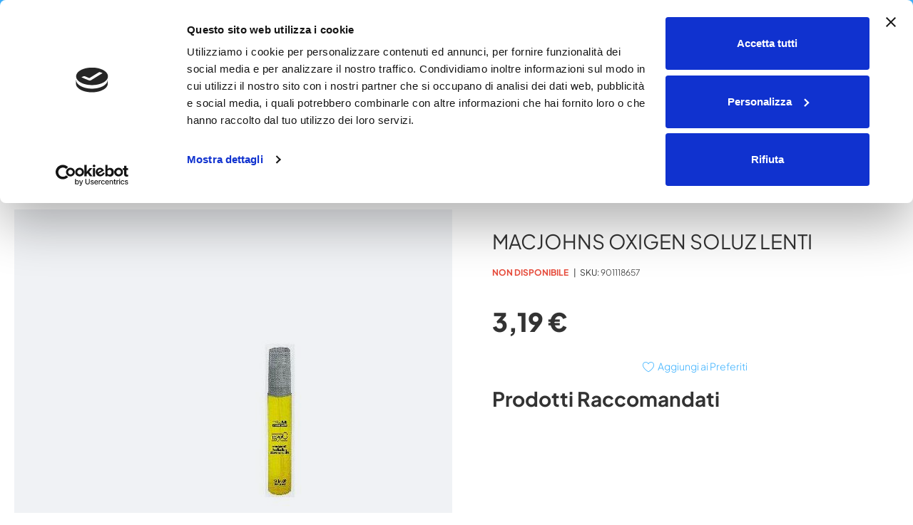

--- FILE ---
content_type: text/html; charset=UTF-8
request_url: https://lafarmaciadelsole.it/pending-categorization/macjohns-oxigen-soluz-lenti-901118657
body_size: 32627
content:
<!doctype html>
<html lang="it">
    <head prefix="og: http://ogp.me/ns# fb: http://ogp.me/ns/fb# product: http://ogp.me/ns/product#">
        <script type='text/javascript' nonce='NnBud3RlbGpleXh5ZHBlY3ZvODVtNDJ5MmRlcTcxc2o='>
    var BASE_URL = 'https\u003A\u002F\u002Flafarmaciadelsole.it\u002F';
    var require = {
        'baseUrl': 'https\u003A\u002F\u002Flafarmaciadelsole.it\u002Fstatic\u002Fversion1757587015\u002Ffrontend\u002FDNAFactory\u002Ffarmaciadelsole_m2\u002Fit_IT'
    };</script>        <meta charset="utf-8"/>
<meta name="title" content="MACJOHNS OXIGEN SOLUZ LENTI"/>
<meta name="keywords" content="MACJOHNS OXIGEN SOLUZ LENTI"/>
<meta name="robots" content="INDEX,FOLLOW"/>
<meta name="viewport" content="width=device-width, initial-scale=1"/>
<meta name="format-detection" content="telephone=no"/>
<meta name="msapplication-TileColor" content="#ffffff"/>
<meta name="msapplication-TileImage" content="https://lafarmaciadelsole.it/static/version1757587015/frontend/DNAFactory/farmaciadelsole_m2/it_IT/Magento_Theme/favicon/ms-icon-144x144.png"/>
<meta name="theme-color" content="#ffffff"/>
<title>La Farmacia del Sole: MACJOHNS OXIGEN SOLUZ LENTI</title>








<script  type="text/javascript"  src="https://lafarmaciadelsole.it/static/version1757587015/frontend/DNAFactory/farmaciadelsole_m2/it_IT/requirejs/require.js"></script>
<script  type="text/javascript"  src="https://lafarmaciadelsole.it/static/version1757587015/frontend/DNAFactory/farmaciadelsole_m2/it_IT/mage/requirejs/mixins.js"></script>
<script  type="text/javascript"  src="https://lafarmaciadelsole.it/static/version1757587015/frontend/DNAFactory/farmaciadelsole_m2/it_IT/requirejs-config.js"></script>
<script  type="text/javascript"  src="https://lafarmaciadelsole.it/static/version1757587015/frontend/DNAFactory/farmaciadelsole_m2/it_IT/Doofinder_Feed/js/df_add_to_cart.js"></script>
<script  type="text/javascript"  src="https://lafarmaciadelsole.it/static/version1757587015/frontend/DNAFactory/farmaciadelsole_m2/it_IT/Amasty_Faq/js/section/product-url.js"></script>
<link  rel="apple-touch-icon" sizes="57x57" href="https://lafarmaciadelsole.it/static/version1757587015/frontend/DNAFactory/farmaciadelsole_m2/it_IT/Magento_Theme/favicon/apple-icon-57x57.png" />
<link  rel="apple-touch-icon" sizes="60x60" href="https://lafarmaciadelsole.it/static/version1757587015/frontend/DNAFactory/farmaciadelsole_m2/it_IT/Magento_Theme/favicon/apple-icon-60x60.png" />
<link  rel="apple-touch-icon" sizes="72x72" href="https://lafarmaciadelsole.it/static/version1757587015/frontend/DNAFactory/farmaciadelsole_m2/it_IT/Magento_Theme/favicon/apple-icon-72x72.png" />
<link  rel="apple-touch-icon" sizes="76x76" href="https://lafarmaciadelsole.it/static/version1757587015/frontend/DNAFactory/farmaciadelsole_m2/it_IT/Magento_Theme/favicon/apple-icon-76x76.png" />
<link  rel="apple-touch-icon" sizes="114x114" href="https://lafarmaciadelsole.it/static/version1757587015/frontend/DNAFactory/farmaciadelsole_m2/it_IT/Magento_Theme/favicon/apple-icon-114x114.png" />
<link  rel="apple-touch-icon" sizes="120x120" href="https://lafarmaciadelsole.it/static/version1757587015/frontend/DNAFactory/farmaciadelsole_m2/it_IT/Magento_Theme/favicon/apple-icon-120x120.png" />
<link  rel="apple-touch-icon" sizes="144x144" href="https://lafarmaciadelsole.it/static/version1757587015/frontend/DNAFactory/farmaciadelsole_m2/it_IT/Magento_Theme/favicon/apple-icon-144x144.png" />
<link  rel="apple-touch-icon" sizes="152x152" href="https://lafarmaciadelsole.it/static/version1757587015/frontend/DNAFactory/farmaciadelsole_m2/it_IT/Magento_Theme/favicon/apple-icon-152x152.png" />
<link  rel="apple-touch-icon" sizes="180x180" href="https://lafarmaciadelsole.it/static/version1757587015/frontend/DNAFactory/farmaciadelsole_m2/it_IT/Magento_Theme/favicon/apple-icon-180x180.png" />
<link  rel="icon" type="image/png" sizes="192x192" href="https://lafarmaciadelsole.it/static/version1757587015/frontend/DNAFactory/farmaciadelsole_m2/it_IT/Magento_Theme/favicon/android-icon-192x192.png" />
<link  rel="icon" type="image/png" sizes="32x32" href="https://lafarmaciadelsole.it/static/version1757587015/frontend/DNAFactory/farmaciadelsole_m2/it_IT/Magento_Theme/favicon/favicon-32x32.png" />
<link  rel="icon" type="image/png" sizes="96x96" href="https://lafarmaciadelsole.it/static/version1757587015/frontend/DNAFactory/farmaciadelsole_m2/it_IT/Magento_Theme/favicon/favicon-96x96.png" />
<link  rel="icon" type="image/png" sizes="16x16" href="https://lafarmaciadelsole.it/static/version1757587015/frontend/DNAFactory/farmaciadelsole_m2/it_IT/Magento_Theme/favicon/favicon-16x16.png" />
<link  rel="manifest" href="https://lafarmaciadelsole.it/static/version1757587015/frontend/DNAFactory/farmaciadelsole_m2/it_IT/Magento_Theme/favicon/manifest.json" />
<link  rel="icon" type="image/x-icon" href="https://lafarmaciadelsole.it/media/favicon/default/pittogramma.png" />
<link  rel="shortcut icon" type="image/x-icon" href="https://lafarmaciadelsole.it/media/favicon/default/pittogramma.png" />
<meta name="google-site-verification" content="cUHo4-nLlD3BsdoyyeKUW2F3nbUd7bEWsB2hlQd-kv0" />
<meta name="facebook-domain-verification" content="grlljk2jhfj1sy4wjglahmke4sy3ql" />

<!-- This site is converting visitors into subscribers and customers with OptinMonster - https://optinmonster.com -->
<script type='text/javascript' nonce='NnBud3RlbGpleXh5ZHBlY3ZvODVtNDJ5MmRlcTcxc2o='>(function(d,u,ac){var s=d.createElement('script');s.type='text/javascript';s.src='https://a.omappapi.com/app/js/api.min.js';s.async=true;s.dataset.user=u;s.dataset.account=ac;d.getElementsByTagName('head')[0].appendChild(s);})(document,215968,232261);</script>
<!-- / https://optinmonster.com -->

<style>
#easynolo_bancasellapro-form #alternative-payments-wrapper {
display: none!important;
}
.checkout-index-index .payment-option.discount-code {
    display: none;
}
</style>

<script defer>
    (function () {
        // --- Utilità ---
        var processed = new WeakSet();

        function isElement(node) {
            return node && node.nodeType === 1;
        }

        function isNaturallyFocusable(el) {
            var tag = el.tagName.toLowerCase();
            if (tag === 'a') return el.hasAttribute('href');
            return ['button', 'input', 'select', 'textarea'].indexOf(tag) !== -1;
        }

        function safeSet(el, attr, value) {
            if (!el.hasAttribute(attr)) el.setAttribute(attr, value);
        }

        // --- Regole per singolo elemento ---
        function applyRulesToElement(el) {
            if (!isElement(el)) return;

            // marca come visto, aiuta a non ripetere lavoro inutile
            if (!processed.has(el)) processed.add(el);

            var tag = el.tagName.toLowerCase();

            // 1) <a href="#"> => role="button" (+ tabindex se non focusable)
            if (tag === 'a' && el.getAttribute('href') === '#' && !el.hasAttribute('role')) {
                el.setAttribute('role', 'button');
                if (!el.hasAttribute('tabindex') && !isNaturallyFocusable(el)) {
                    el.setAttribute('tabindex', '0');
                }
            }

            // 2) Link target="_blank" => aria-label se manca (usa il testo)
            if (tag === 'a' && el.getAttribute('target') === '_blank' && !el.hasAttribute('aria-label')) {
                var text = (el.textContent || '').trim();
                if (text.length > 0) {
                    el.setAttribute('aria-label', text + ' - opens in new tab');
                }
            }

            // 2.1) Link con href valorizzato e senza aria-label => estrai path finale
            if (tag === 'a' && el.hasAttribute('href') && !el.hasAttribute('aria-label')) {
                var href = el.getAttribute('href');
                if (href && href !== '#') {
                    try {
                        var cleanHref = href.split('?')[0].split('#')[0];
                        var parts = cleanHref.split('/');
                        var last = parts.filter(function (p) { return p; }).pop();
                        if (last) {
                            var label = decodeURIComponent(last)
                                .replace(/[-_]/g, ' ')
                                .replace(/[^\w\sàèéìòùÀÈÉÌÒÙ]/gi, '')
                                .trim();
                            if (label) el.setAttribute('aria-label', label);
                        }
                    } catch (e) { /* noop */ }
                }
            }

            // 3) Form di ricerca => role="search"
            if (el.id === 'search_mini_form') {
                el.setAttribute('role', 'search');
            }

            // 4) Icone visive => role="presentation" se classe contiene "-icon"
            if (
                (tag === 'i' || tag === 'em' || tag === 'span') &&
                /\-icon/.test(el.className || '') &&
                !el.hasAttribute('role')
            ) {
                el.setAttribute('role', 'presentation');
            }

            // 5) SVG: rimuovi role="img", metti alt e role="presentation" se mancano
            if (tag === 'svg') {
                if (el.getAttribute('role') === 'img') el.removeAttribute('role');
                safeSet(el, 'alt', 'Icona');
                safeSet(el, 'role', 'presentation');
            }

            // 6) Elementi "cliccabili" via classi/stile
            var isClickableByClass =
                el.classList.contains('cursor-pointer') ||
                el.classList.contains('group/button') || // tailwind escapa la slash
                el.classList.contains('swiper-button-prev') ||
                el.classList.contains('swiper-button-next') ||
                el.classList.contains('swiper-pagination-bullet') ||
                el.classList.contains('amshopby-choice') ||
                el.classList.contains('search-utils') ||
                el.classList.contains('ui-slider-handle') ||
                el.classList.contains('am-show-more') ||
                el.classList.contains('product-item-link');

            var hasPointerStyle =
                (el.getAttribute('style') || '').toLowerCase().indexOf('cursor: pointer') !== -1;

            if ((isClickableByClass || hasPointerStyle) && !el.hasAttribute('role')) {
                var isNativeButton =
                    tag === 'button' || (tag === 'input' && ['button', 'submit', 'reset'].indexOf(el.type) !== -1);

                if (!isNativeButton) {
                    el.setAttribute('role', 'button');
                    if (!el.hasAttribute('tabindex') && !isNaturallyFocusable(el)) {
                        el.setAttribute('tabindex', '0');
                    }
                    safeSet(el, 'aria-label', 'Action');
                }
            }

            // 7) Elementi con @click/@click.prevent/x-on:click => role="button"
            var hasAlpineClick =
                el.hasAttribute('@click') || el.hasAttribute('@click.prevent') || el.hasAttribute('x-on:click');
            if (hasAlpineClick && !el.hasAttribute('role') && tag !== 'button') {
                el.setAttribute('role', 'button');
                if (!el.hasAttribute('tabindex') && !isNaturallyFocusable(el)) {
                    el.setAttribute('tabindex', '0');
                }
                safeSet(el, 'aria-label', 'Action');
            }

            // 9) Pseudo-button: a/span/div con comportamento da bottone
            if (tag === 'a' || tag === 'span' || tag === 'div') {
                var isButtonLike =
                    hasAlpineClick ||
                    el.hasAttribute('onclick') ||
                    el.hasAttribute('@keyup.enter') ||
                    el.hasAttribute('x-on:keyup.enter') ||
                    el.classList.contains('cursor-pointer') ||
                    el.classList.contains('badge-container') ||
                    el.classList.contains('rating-summary');

                if (isButtonLike) {
                    if (!el.hasAttribute('role')) el.setAttribute('role', 'button');
                    if (!isNaturallyFocusable(el) && !el.hasAttribute('tabindex')) el.setAttribute('tabindex', '0');
                    safeSet(el, 'aria-label', 'Action');
                }
            }

            // 8) Cookiebot title: rimozione attributi impropri
            if (el.id === 'CybotCookiebotDialogBodyContentTitle') {
                if (el.getAttribute('role') === 'heading') el.removeAttribute('role');
                if (el.hasAttribute('aria-level')) el.removeAttribute('aria-level');
            }
        }

        // --- Applicazione su un sottoalbero ---
        function applyRulesDeep(root) {
            if (!root || !isElement(root)) return;

            // Applica al nodo radice
            applyRulesToElement(root);

            // Selettori che coprono la maggior parte dei casi; evitiamo query * globale
            var selectors = [
                "[href='#']:not([role])",
                "a[target='_blank']:not([aria-label])",
                "a[href]:not([aria-label])",
                "#search_mini_form",
                "i[class*='-icon']:not([role])",
                "em[class*='-icon']:not([role])",
                "span[class*='-icon']:not([role])",
                "svg",
                ".cursor-pointer",
                ".group\\/button",
                "[style*='cursor: pointer']",
                ".swiper-button-prev",
                ".swiper-button-next",
                ".swiper-pagination-bullet",
                ".product-item-link",
                "a",
                "span",
                "div",
                "*[onclick]",
                "#CybotCookiebotDialogBodyContentTitle",
                ".search-utils",
                "#contentarea",
                ".ui-slider-handle",
                ".amshopby-choice",
                ".am-show-more",
                "#gallery-prev-area",
                "#gallery-next-area",
                "#contentarea"
            ].join(',');

            var nodes = root.querySelectorAll ? root.querySelectorAll(selectors) : [];
            for (var i = 0; i < nodes.length; i++) {
                applyRulesToElement(nodes[i]);
            }
        }

        // --- Osservazione del DOM per contenuti dinamici ---
        var observer = new MutationObserver(function (mutations) {
            for (var i = 0; i < mutations.length; i++) {
                var m = mutations[i];

                if (m.type === 'childList') {
                    m.addedNodes && Array.prototype.forEach.call(m.addedNodes, function (n) {
                        if (isElement(n)) applyRulesDeep(n);
                    });
                }

                if (m.type === 'attributes') {
                    if (isElement(m.target)) applyRulesToElement(m.target);
                }
            }
        });

        function start() {
            // Passata iniziale su tutto il documento
            applyRulesDeep(document.documentElement);

            // Osserva cambi su body
            observer.observe(document.body || document.documentElement, {
                childList: true,
                subtree: true,
                attributes: true,
                // Includiamo alcuni attributi noti (NB: alcuni, come "@click", possono esistere in DOM)
                attributeFilter: [
                    'href', 'target', 'role', 'tabindex', 'aria-label', 'class', 'style',
                    'onclick', 'id', 'type',
                    '@click', '@click.prevent', 'x-on:click', '@keyup.enter', 'x-on:keyup.enter'
                ]
            });

            // Gestione Cookiebot se già presente
            var cb = document.getElementById('CybotCookiebotDialogBodyContentTitle');
            if (cb) applyRulesToElement(cb);
        }

        // Avvio quando DOM è pronto (con defer questo di solito è già vero)
        if (document.readyState === 'loading') {
            document.addEventListener('DOMContentLoaded', start, { once: true });
        } else {
            try { start(); } catch (e) { /* noop in produzione */ }
        }
    })();
</script>
            <script type='text/javascript' nonce='NnBud3RlbGpleXh5ZHBlY3ZvODVtNDJ5MmRlcTcxc2o='>
        require([
            'jquery'
        ], function ($) {

            function trackAddToCart(content_ids, content_name, content_category, value, eventId) {
                fbq('set', 'agent', 'magento2-0.0.0-1.4.5', '322448116258506');
                fbq('track', 'AddToCart', {
                        source: "magento2",
                        pluginVersion: "1.4.5",
                        content_type: "product",
                        currency: "EUR",
                        content_ids: content_ids,
                        content_name: content_name,
                        content_category: content_category,
                        value: value
                    },
                    {
                        eventID: eventId
                    }
                );
            }

            var product_info_url = 'https://lafarmaciadelsole.it/fbe/Pixel/ProductInfoForAddToCart';

            $(document).on('ajax:addToCart', function (event, data) {
                var product_sku = data.sku;
                var form_key = jQuery("[name='form_key']").val();
                $.ajax({
                    url: product_info_url,
                    data: {
                        product_sku: product_sku,
                        form_key: form_key
                    },
                    type: 'post',
                    dataType: 'json',
                    success: function (res) {
                        trackAddToCart(
                            [res.id],
                            res.name,
                            res.content_category,
                            res.value,
                            res.event_id
                        );
                    }
                });
            });
        });
    </script>
    
<!-- Google Tag Manager by MagePal -->
<script type='text/javascript' nonce='NnBud3RlbGpleXh5ZHBlY3ZvODVtNDJ5MmRlcTcxc2o='>
    window.dataLayer = window.dataLayer || [];

</script>

<script type="text/x-magento-init">
    {
        "*": {
            "magepalGtmDatalayer": {
                "isCookieRestrictionModeEnabled": 0,
                "currentWebsite": 1,
                "cookieName": "user_allowed_save_cookie",
                "dataLayer": "dataLayer",
                "accountId": "GTM-WWVVCHR",
                "data": [{"ecommerce":{"currencyCode":"EUR"},"pageType":"catalog_product_view","list":"detail"},{"event":"productPage","product":{"id":"14359","sku":"901118657","parent_sku":"901118657","product_type":"simple","name":"MACJOHNS OXIGEN SOLUZ LENTI","price":2.9,"attribute_set_id":"4","path":"Pending Categorization > MACJOHNS OXIGEN SOLUZ LENTI","category":"Pending Categorization","image_url":"https:\/\/lafarmaciadelsole.it\/media\/catalog\/product\/0\/6\/063520.jpg"}},{"event":"allPage"},{"event":"catalogProductViewPage"}],
                "isGdprEnabled": 0,
                "gdprOption": 0,
                "addJsInHeader": 0,
                "containerCode": ""
            }
        }
    }
</script>
<!-- End Google Tag Manager by MagePal -->
<!-- Meta Business Extension for Magento 2 -->
<!-- Meta Pixel Code -->
<script type='text/javascript' nonce='NnBud3RlbGpleXh5ZHBlY3ZvODVtNDJ5MmRlcTcxc2o='>
!function(f,b,e,v,n,t,s){if(f.fbq)return;n=f.fbq=function(){n.callMethod?
n.callMethod.apply(n,arguments):n.queue.push(arguments)};if(!f._fbq)f._fbq=n;
n.push=n;n.loaded=!0;n.version='2.0';n.queue=[];t=b.createElement(e);t.async=!0;
t.src=v;s=b.getElementsByTagName(e)[0];s.parentNode.insertBefore(t,s)}(window,
document,'script','//connect.facebook.net/en_US/fbevents.js');
    fbq(
  'init',
  '322448116258506',
    {},
  {agent: 'magento2-0.0.0-1.4.5' }
);
fbq('track', 'PageView', {
  source: "magento2",
  pluginVersion: "1.4.5"
});
</script>
<noscript>
    <img height="1" width="1" style="display:none"
     src="https://www.facebook.com/tr?id=322448116258506&ev=PageView&noscript=1&a=magento2-0.0.0-1.4.5" />
        </noscript>
<!-- End Meta Pixel Code -->

<style type="text/css" data-type="criticalCss">
    </style>

<style type="text/css" data-type="criticalCss">
    body{margin:0}.page-main{flex-grow:1}.product-image-wrapper{display:block;height:0;overflow:hidden;position:relative;z-index:1}.product-image-wrapper .product-image-photo{bottom:0;display:block;height:auto;left:0;margin:auto;max-width:100%;position:absolute;right:0;top:0;width:auto}.product-image-container{display:inline-block}.modal-popup{position:fixed}.page-wrapper{display:flex;flex-direction:column;min-height:100vh}.action.skip:not(:focus),.block.newsletter .label,.page-header .switcher .label,.product-item-actions .actions-secondary>.action span{border:0;clip:rect(0, 0, 0, 0);height:1px;margin:-1px;overflow:hidden;padding:0;position:absolute;width:1px}.alink,a{color:#006bb4;text-decoration:none}.page-header .panel.wrapper{background-color:#6e716e;color:#fff}.header.panel>.header.links{list-style:none none;float:right;font-size:0;margin-right:20px}.header.panel>.header.links>li{font-size:14px;margin:0 0 0 15px}.block-search .action.search,.block-search .block-title,.block-search .nested,.block.newsletter .title,.breadcrumbs .item,.nav-toggle,.no-display,.page-footer .switcher .options ul.dropdown,.page-header .switcher .options ul.dropdown{display:none}.block-search .label>span{height:1px;overflow:hidden;position:absolute}.page-footer{margin-top:25px}.block.newsletter .actions{display:table-cell;vertical-align:top;width:1%}.block-banners .banner-items,.block-banners-inline .banner-items,.block-event .slider-panel .slider,.footer.content ul,.product-items{margin:0;padding:0;list-style:none none}.copyright{background-color:#6e716e;color:#fff;box-sizing:border-box;display:block;padding:10px;text-align:center}.modal-popup,.modal-slide{visibility:hidden;opacity:0}input[type=email],input[type=number],input[type=password],input[type=search],input[type=text],input[type=url]{background:#fff;background-clip:padding-box;border:1px solid #c2c2c2;border-radius:1px;font-size:14px;height:32px;line-height:1.42857143;padding:0 9px;vertical-align:baseline;width:100%;box-sizing:border-box}.action.primary{background:#1979c3;border:1px solid #1979c3;color:#fff;font-weight:600;padding:7px 15px}.block.newsletter .form.subscribe{display:table}.load.indicator{background-color:rgba(255,255,255,0.7);z-index:9999;bottom:0;left:0;position:fixed;right:0;top:0;position:absolute}.load.indicator:before{background:transparent url(../images/loader-2.gif) no-repeat 50% 50%;border-radius:5px;height:160px;width:160px;bottom:0;box-sizing:border-box;content:'';left:0;margin:auto;position:absolute;right:0;top:0}.load.indicator>span{display:none}.loading-mask{bottom:0;left:0;margin:auto;position:fixed;right:0;top:0;z-index:100;background:rgba(255,255,255,0.5)}.loading-mask .loader>img{bottom:0;left:0;margin:auto;position:fixed;right:0;top:0;z-index:100}.loading-mask .loader>p{display:none}body>.loading-mask{z-index:9999}._block-content-loading{position:relative}@media (min-width:1024px),print{body,html{height:100%}.page-header{border:0;margin-bottom:0}.nav-sections-item-title,.section-item-content .switcher-currency,ul.header.links li.customer-welcome,ul.level0.submenu{display:none}.abs-add-clearfix-desktop:after,.abs-add-clearfix-desktop:before,.account .column.main .block.block-order-details-view:after,.account .column.main .block.block-order-details-view:before,.account .column.main .block:not(.widget) .block-content:after,.account .column.main .block:not(.widget) .block-content:before,.account .page-title-wrapper:after,.account .page-title-wrapper:before,.block-addresses-list .items.addresses:after,.block-addresses-list .items.addresses:before,.block-cart-failed .block-content:after,.block-cart-failed .block-content:before,.block-giftregistry-shared .item-options:after,.block-giftregistry-shared .item-options:before,.block-wishlist-management:after,.block-wishlist-management:before,.cart-container:after,.cart-container:before,.data.table .gift-wrapping .content:after,.data.table .gift-wrapping .content:before,.data.table .gift-wrapping .nested:after,.data.table .gift-wrapping .nested:before,.header.content:after,.header.content:before,.login-container:after,.login-container:before,.magento-rma-guest-returns .column.main .block.block-order-details-view:after,.magento-rma-guest-returns .column.main .block.block-order-details-view:before,.order-links:after,.order-links:before,.order-review-form:after,.order-review-form:before,.page-header .header.panel:after,.page-header .header.panel:before,.paypal-review .block-content:after,.paypal-review .block-content:before,.paypal-review-discount:after,.paypal-review-discount:before,.sales-guest-view .column.main .block.block-order-details-view:after,.sales-guest-view .column.main .block.block-order-details-view:before,[class^=sales-guest-] .column.main .block.block-order-details-view:after,[class^=sales-guest-] .column.main .block.block-order-details-view:before{content:'';display:table}.abs-add-clearfix-desktop:after,.account .column.main .block.block-order-details-view:after,.account .column.main .block:not(.widget) .block-content:after,.account .page-title-wrapper:after,.block-addresses-list .items.addresses:after,.block-cart-failed .block-content:after,.block-giftregistry-shared .item-options:after,.block-wishlist-management:after,.cart-container:after,.data.table .gift-wrapping .content:after,.data.table .gift-wrapping .nested:after,.header.content:after,.login-container:after,.magento-rma-guest-returns .column.main .block.block-order-details-view:after,.order-links:after,.order-review-form:after,.page-header .header.panel:after,.paypal-review .block-content:after,.paypal-review-discount:after,.sales-guest-view .column.main .block.block-order-details-view:after,[class^=sales-guest-] .column.main .block.block-order-details-view:after{clear:both}.block.category.event,.breadcrumbs,.footer.content,.header.content,.navigation,.page-header .header.panel,.page-main,.page-wrapper>.page-bottom,.page-wrapper>.widget,.top-container{box-sizing:border-box;margin-left:auto;margin-right:auto;max-width:1280px;padding-left:20px;padding-right:20px;width:auto}.panel.header{padding:10px 20px}.page-header .switcher{float:right;margin-left:15px;margin-right:-6px}.header.panel>.header.links>li>a{color:#fff}.header.content{padding:30px 20px 0}.compare.wrapper{list-style:none none}.nav-sections{margin-bottom:25px}.nav-sections-item-content>.navigation{display:block}.navigation ul{margin-top:0;margin-bottom:0;padding:0 8px;position:relative}.navigation .level0{margin:0 10px 0 0;display:inline-block}.navigation .level0>.level-top{color:#575757;line-height:47px;padding:0 12px}.page-main{width:100%}.footer.content ul{padding-right:50px}.footer.content .block{float:right}.block.newsletter{width:34%}}@media only screen and (max-width:767px){.compare.wrapper,.panel.wrapper,[class*=block-compare]{display:none}.page-header .header.panel,.page-main{padding-left:15px;padding-right:15px}.header.content{padding-top:10px}.nav-sections-items:after,.nav-sections-items:before{content:'';display:table}.nav-sections-items:after{clear:both}.nav-sections{width:100vw;position:fixed;left:-100vw}}.skeleton-easy{width:auto;-webkit-mask:linear-gradient(#000 0 0) bottom right / 100% 100%;-webkit-mask-repeat:no-repeat;background:linear-gradient(90deg, #cccccc38 40%, #fff, #cccccc38 60%) right/300% 100%;animation:skeleton-animation 1s linear infinite}@keyframes skeleton-animation{to{background-position:left}}:root{--fs-xl:21px;--fs-l:16px;--fs-base:14px;--fs-s:12px;--fs-xs:9px;--fs-h1:20px;--fs-h2:16px;--fs-h3:16px;--fs-h4:14px;--fs-h5:14px;--fs-h6:12px;--layout-max-width:1280px;scroll-behavior:smooth;--sb-color:#3db2ff;--sb-bg:transparent;--sb-radius:0;--sb-spacing:0;--sb-inactive:#64c1ff;--scrollbar-width:6px;--actual-scrollbar-width:6px;--sb-width:thin;scrollbar-color:var(--sb-color) var(--sb-bg);scrollbar-width:var(--sb-width);--breakpoint-xxs:320px;--breakpoint-xs:480px;--breakpoint-sm:768px;--breakpoint-md:1024px;--breakpoint-lg:1280px;--breakpoint-xl:1440px;--c-icon-width:0px;--c-icon-text-gutter:0px;--c-icon-border-gutter:15px;--label-as-placeholder:true;--input-height:50px;--sat:env(safe-area-inset-top);--sar:env(safe-area-inset-right);--sab:env(safe-area-inset-bottom);--sal:env(safe-area-inset-left)}:root::-webkit-scrollbar,:root ::-webkit-scrollbar{width:var(--actual-scrollbar-width)}:root::-webkit-scrollbar-track,:root ::-webkit-scrollbar-track{background:var(--sb-bg)}:root::-webkit-scrollbar-thumb,:root ::-webkit-scrollbar-thumb{background-color:var(--sb-color);border-radius:var(--sb-radius);border-width:var(--sb-spacing);border-style:solid;border-color:var(--sb-bg)}:root ::-webkit-scrollbar-thumb:window-inactive,:root::-webkit-scrollbar-thumb :window-inactive,:root ::-webkit-scrollbar-thumb :window-inactive{background-color:var(--sb-inactive)}::selection{color:#fff;background:#3db2ff}::-moz-selection{color:#fff;background:#3db2ff}select option:checked{color:#333;background:linear-gradient(#c5e8ff, #c5e8ff);background-color:#c5e8ff}select :not([multiple]) option:hover,select[multiple]:focus option:checked{color:#fff;background:linear-gradient(#3db2ff, #3db2ff);background-color:#3db2ff;box-shadow:0 0 10px 100px #3db2ff inset}*,*::after,*::before{box-sizing:border-box}.mx-layout{margin-right:var(--layout-gutter);margin-left:var(--layout-gutter)}.px-layout{padding-right:var(--layout-gutter);padding-left:var(--layout-gutter)}.mx-nlayout{margin-right:calc(-1 * var(--layout-gutter));margin-left:calc(-1 * var(--layout-gutter))}.full-width-container,[data-content-type='row'][data-appearance='full-bleed'],[data-content-type='row'][data-appearance='full-width']{position:relative;right:auto;overflow-x:hidden;width:calc(100vw - var(--scrollbar-width));left:calc((100% - 100vw + var(--scrollbar-width))/2)}.columns{display:-webkit-flex;display:-ms-flexbox;display:flex;-webkit-flex-wrap:wrap;flex-wrap:wrap;box-sizing:border-box}.columns:after{clear:both;content:' ';display:block;height:0;overflow:hidden;visibility:hidden}.columns .column.main{padding-bottom:40px;-webkit-flex-basis:auto;flex-basis:auto;-webkit-flex-grow:1;flex-grow:1;-ms-flex-order:2;-webkit-order:2;order:2;width:100%}.columns .sidebar-main{-webkit-flex-grow:1;flex-grow:1;-webkit-flex-basis:100%;flex-basis:100%;-ms-flex-order:1;-webkit-order:1;order:1}.columns .sidebar-additional{-webkit-flex-grow:1;flex-grow:1;-webkit-flex-basis:100%;flex-basis:100%;-ms-flex-order:3;-webkit-order:3;order:3}.navigation,.breadcrumbs,.page-header .header.panel,.header.content,.footer.content,.page-main,.page-wrapper>.widget,.page-wrapper>.page-bottom,.block.category.event,.top-container{padding-left:max(var(--layout-gutter), var(--sal));padding-right:max(var(--layout-gutter), var(--sar))}.action-toggle,.header.content>.link,.minicart-wrapper{text-align:center}.action-toggle>a,.header.content>.link>a,.minicart-wrapper>a{position:relative;display:block;--hic:#333;font-size:1.2rem;color:var(--hic)}.action-toggle>a:hover,.header.content>.link>a:hover,.minicart-wrapper>a:hover,._has-auth-shown .authentication-wrapper.action-toggle>a,._has-auth-shown .authentication-wrapper.minicart-wrapper>a{--hic:#3db2ff;text-decoration:none}.action-toggle>a .text,.header.content>.link>a .text,.minicart-wrapper>a .text{font-weight:500;text-overflow:ellipsis;width:100px;overflow:hidden;white-space:nowrap;margin:3px -25px -3px}.action-toggle>a .counter,.header.content>.link>a .counter,.minicart-wrapper>a .counter{position:absolute;top:0;left:50%;line-height:17px;min-width:17px;border-radius:8.5px;text-align:center;background-color:#3db2ff;font-weight:700;color:#fff;padding:0 3px;transform:translate(3px, -25%)}.action-toggle svg,.header.content>.link svg,.minicart-wrapper svg{width:100%;max-width:29px;display:block;margin:auto;fill:var(--hic)}.fieldset{border:0;margin:0 0 30px;padding:0;letter-spacing:-.31em}.fieldset>*{letter-spacing:normal}.fieldset>.legend{margin:0 0 20px;padding:0 0 10px;width:100%;box-sizing:border-box;float:left;line-height:1.2;font-size:1.8rem;font-weight:300}.fieldset>.legend+br{clear:both;display:block;height:0;overflow:hidden;visibility:hidden}.fieldset:last-child{margin-bottom:20px}.fieldset>.field,.fieldset>.fields>.field{margin:0 0 20px}.fieldset>.field>.label,.fieldset>.fields>.field>.label{margin:0 0 8px;display:inline-block}.fieldset>.field:last-child,.fieldset>.fields>.field:last-child{margin-bottom:0}.fieldset>.field>.label,.fieldset>.fields>.field>.label{color:#999;font-weight:500}.fieldset>.field>.label+br,.fieldset>.fields>.field>.label+br{display:none}.fieldset>.field .choice input,.fieldset>.fields>.field .choice input{vertical-align:top}.fieldset>.field .fields.group:before,.fieldset>.fields>.field .fields.group:before,.fieldset>.field .fields.group:after,.fieldset>.fields>.field .fields.group:after{content:'';display:table}.fieldset>.field .fields.group:after,.fieldset>.fields>.field .fields.group:after{clear:both}.fieldset>.field .fields.group .field,.fieldset>.fields>.field .fields.group .field{box-sizing:border-box;float:left}.fieldset>.field .fields.group.group-2 .field,.fieldset>.fields>.field .fields.group.group-2 .field{width:50% !important}.fieldset>.field .fields.group.group-3 .field,.fieldset>.fields>.field .fields.group.group-3 .field{width:33.3% !important}.fieldset>.field .fields.group.group-4 .field,.fieldset>.fields>.field .fields.group.group-4 .field{width:25% !important}.fieldset>.field .fields.group.group-5 .field,.fieldset>.fields>.field .fields.group.group-5 .field{width:20% !important}.fieldset>.field .addon,.fieldset>.fields>.field .addon{display:-webkit-inline-flex;display:-ms-inline-flexbox;display:inline-flex;-webkit-flex-wrap:nowrap;flex-wrap:nowrap;padding:0;width:100%}.fieldset>.field .addon textarea,.fieldset>.fields>.field .addon textarea,.fieldset>.field .addon select,.fieldset>.fields>.field .addon select,.fieldset>.field .addon input,.fieldset>.fields>.field .addon input{-ms-flex-order:2;-webkit-order:2;order:2;-webkit-flex-basis:100%;flex-basis:100%;display:inline-block;margin:0;width:auto}.fieldset>.field .addon .addbefore,.fieldset>.fields>.field .addon .addbefore,.fieldset>.field .addon .addafter,.fieldset>.fields>.field .addon .addafter{background:#fff;background-clip:padding-box;border:1px solid #abb4c2;border-radius:0;font-family:'Plus Jakarta Sans','Helvetica Neue',Helvetica,Arial,sans-serif;font-size:16px;height:50px;line-height:50px;padding:0 15px;vertical-align:baseline;width:100%;box-sizing:border-box;-ms-flex-order:3;-webkit-order:3;order:3;display:inline-block;vertical-align:middle;white-space:nowrap;width:auto}.fieldset>.field .addon .addbefore:focus,.fieldset>.fields>.field .addon .addbefore:focus,.fieldset>.field .addon .addafter:focus,.fieldset>.fields>.field .addon .addafter:focus{border:1px solid #3db2ff}.fieldset>.field .addon .addbefore:disabled,.fieldset>.fields>.field .addon .addbefore:disabled,.fieldset>.field .addon .addafter:disabled,.fieldset>.fields>.field .addon .addafter:disabled{opacity:.5}.fieldset>.field .addon .addbefore::-moz-placeholder,.fieldset>.fields>.field .addon .addbefore::-moz-placeholder,.fieldset>.field .addon .addafter::-moz-placeholder,.fieldset>.fields>.field .addon .addafter::-moz-placeholder{color:#575757}.fieldset>.field .addon .addbefore::-webkit-input-placeholder,.fieldset>.fields>.field .addon .addbefore::-webkit-input-placeholder,.fieldset>.field .addon .addafter::-webkit-input-placeholder,.fieldset>.fields>.field .addon .addafter::-webkit-input-placeholder{color:#575757}.fieldset>.field .addon .addbefore:-ms-input-placeholder,.fieldset>.fields>.field .addon .addbefore:-ms-input-placeholder,.fieldset>.field .addon .addafter:-ms-input-placeholder,.fieldset>.fields>.field .addon .addafter:-ms-input-placeholder{color:#575757}.fieldset>.field .addon .addbefore,.fieldset>.fields>.field .addon .addbefore{float:left;-ms-flex-order:1;-webkit-order:1;order:1}.fieldset>.field .additional,.fieldset>.fields>.field .additional{margin-top:10px}.fieldset>.field.required>.label:after,.fieldset>.fields>.field.required>.label:after,.fieldset>.field._required>.label:after,.fieldset>.fields>.field._required>.label:after{content:'*';color:#e74c3c;font-size:1.2rem;font-size:var(--fs-s);margin:0 0 0 5px}.fieldset>.field .note,.fieldset>.fields>.field .note{font-size:1.2rem;font-size:var(--fs-s);margin:3px 0 0;padding:0;display:inline-block;text-decoration:none}.fieldset>.field .note:before,.fieldset>.fields>.field .note:before{-webkit-font-smoothing:antialiased;-moz-osx-font-smoothing:grayscale;font-size:24px;line-height:12px;font-family:'corona-radiata-icons';vertical-align:middle;display:inline-block;font-weight:normal;overflow:hidden;speak:none;text-align:center}.fieldset>.field.choice .label,.fieldset>.fields>.field.choice .label{display:inline;font-weight:normal;margin:0}.column:not(.main) .fieldset>.field .label,.column:not(.main) .fieldset>.fields>.field .label{font-weight:normal}.fieldset>.field:not(.choice):not(.field-checkbox):not(.field-radio):not(.field-switch),.fieldset>.fields>.field:not(.choice):not(.field-checkbox):not(.field-radio):not(.field-switch){position:relative}.fieldset>.field:not(.choice):not(.field-checkbox):not(.field-radio):not(.field-switch) .label,.fieldset>.fields>.field:not(.choice):not(.field-checkbox):not(.field-radio):not(.field-switch) .label{position:absolute;z-index:10;margin:0 15px;top:0;bottom:auto;height:50px;pointer-events:none;display:-webkit-flex;display:-ms-flexbox;display:flex;-webkit-align-items:center;-ms-align-items:center;align-items:center}.fieldset>.field:not(.choice):not(.field-checkbox):not(.field-radio):not(.field-switch) .label.not-empty,.fieldset>.fields>.field:not(.choice):not(.field-checkbox):not(.field-radio):not(.field-switch) .label.not-empty,.fieldset>.field:not(.choice):not(.field-checkbox):not(.field-radio):not(.field-switch) .label.multiple,.fieldset>.fields>.field:not(.choice):not(.field-checkbox):not(.field-radio):not(.field-switch) .label.multiple{display:none}.fieldset>.field:not(.choice):not(.field-checkbox):not(.field-radio):not(.field-switch) .label:not(.not-empty):not(.focus)+.control:not(.not-empty):not(.focus)>input,.fieldset>.fields>.field:not(.choice):not(.field-checkbox):not(.field-radio):not(.field-switch) .label:not(.not-empty):not(.focus)+.control:not(.not-empty):not(.focus)>input{color:transparent}.fieldset>.field:not(.choice):not(.field-checkbox):not(.field-radio):not(.field-switch) .label:not(.not-empty):not(.focus)+.control:not(.not-empty):not(.focus)>input::-webkit-input-placeholder,.fieldset>.fields>.field:not(.choice):not(.field-checkbox):not(.field-radio):not(.field-switch) .label:not(.not-empty):not(.focus)+.control:not(.not-empty):not(.focus)>input::-webkit-input-placeholder{color:transparent}.fieldset>.field:not(.choice):not(.field-checkbox):not(.field-radio):not(.field-switch) .label:not(.not-empty):not(.focus)+.control:not(.not-empty):not(.focus)>input::-moz-placeholder,.fieldset>.fields>.field:not(.choice):not(.field-checkbox):not(.field-radio):not(.field-switch) .label:not(.not-empty):not(.focus)+.control:not(.not-empty):not(.focus)>input::-moz-placeholder{color:transparent}.fieldset>.field:not(.choice):not(.field-checkbox):not(.field-radio):not(.field-switch) .label:not(.not-empty):not(.focus)+.control:not(.not-empty):not(.focus)>input::-ms-placeholder,.fieldset>.fields>.field:not(.choice):not(.field-checkbox):not(.field-radio):not(.field-switch) .label:not(.not-empty):not(.focus)+.control:not(.not-empty):not(.focus)>input::-ms-placeholder{color:transparent}.fieldset>.field:not(.choice):not(.field-checkbox):not(.field-radio):not(.field-switch) .label:not(.not-empty):not(.focus)+.control:not(.not-empty):not(.focus)>input::placeholder,.fieldset>.fields>.field:not(.choice):not(.field-checkbox):not(.field-radio):not(.field-switch) .label:not(.not-empty):not(.focus)+.control:not(.not-empty):not(.focus)>input::placeholder{color:transparent}.fieldset>.field .field.choice,.fieldset>.fields>.field .field.choice{margin-bottom:10px}.fieldset>.field .field.choice:last-child,.fieldset>.fields>.field .field.choice:last-child{margin-bottom:0}.fieldset>.field input[type=file],.fieldset>.fields>.field input[type=file]{margin:5px 0}legend.label{width:auto}.legend+.fieldset,.legend+div{clear:both}.legend>span{margin-right:5px}fieldset.field{border:0;padding:0}.field.date .time-picker{display:inline-block;margin-top:10px;white-space:nowrap}.field .message.warning{margin-top:10px}select{-webkit-appearance:none;-moz-appearance:none;-ms-appearance:none;appearance:none;background-size:30px 60px;text-indent:.01em;text-overflow:''}select::-ms-expand{display:none}select.admin__control-multiselect{height:auto}.field-error,div.mage-error{margin-top:7px;color:#e74c3c}.field-error{color:#e74c3c;font-size:1.2rem;font-size:var(--fs-s)}.product-options-wrapper .date.required div[for*='options'].mage-error{display:none !important}.field .tooltip{position:relative}.field .tooltip .tooltip-content{background:#fff;max-width:360px;min-width:210px;padding:12px 16px;z-index:100;display:none;position:absolute;text-align:left;color:#333;line-height:1.4;border:1px solid #bbb;margin-left:5px;left:100%;top:0}.field .tooltip .tooltip-content:after,.field .tooltip .tooltip-content:before{border:solid transparent;content:'';height:0;position:absolute;width:0}.field .tooltip .tooltip-content:after{border-width:5px;border-color:transparent}.field .tooltip .tooltip-content:before{border-width:6px;border-color:transparent}.field .tooltip .tooltip-content:after,.field .tooltip .tooltip-content:before{right:100%}.field .tooltip .tooltip-content:after{border-right-color:#fff;margin-top:-5px;top:15px}.field .tooltip .tooltip-content:before{border-right-color:#bbb;margin-top:-6px;top:15px}.field .tooltip .tooltip-toggle{cursor:help}.field .tooltip .tooltip-toggle:hover+.tooltip-content,.field .tooltip .tooltip-toggle:focus+.tooltip-content,.field .tooltip:hover .tooltip-content{display:block}.field .tooltip .tooltip-content{min-width:200px;white-space:normal}input:focus~.tooltip .tooltip-content,select:focus~.tooltip .tooltip-content{display:block}._has-datepicker~.ui-datepicker-trigger{background-image:none;background:none;-moz-box-sizing:content-box;border:0;box-shadow:none;line-height:inherit;margin:0;padding:0;text-shadow:none;font-weight:400;display:block;text-decoration:none;display:inline-block;margin-top:-4px;vertical-align:middle}._has-datepicker~.ui-datepicker-trigger:focus,._has-datepicker~.ui-datepicker-trigger:active{background:none;border:none}._has-datepicker~.ui-datepicker-trigger:hover{background:none;border:none}._has-datepicker~.ui-datepicker-trigger.disabled,._has-datepicker~.ui-datepicker-trigger[disabled],fieldset[disabled] ._has-datepicker~.ui-datepicker-trigger{pointer-events:none;opacity:.5}._has-datepicker~.ui-datepicker-trigger>span{border:0;clip:rect(0, 0, 0, 0);height:1px;margin:-1px;overflow:hidden;padding:0;position:absolute;width:1px}._has-datepicker~.ui-datepicker-trigger:before{-webkit-font-smoothing:antialiased;-moz-osx-font-smoothing:grayscale;font-size:23px;line-height:23px;color:#7d7d7d;content:'\e91b';font-family:'corona-radiata-icons';vertical-align:middle;display:inline-block;font-weight:normal;overflow:hidden;speak:none;text-align:center}._has-datepicker~.ui-datepicker-trigger:focus{box-shadow:none;outline:0}.sidebar .fieldset{margin:0}.sidebar .fieldset>.field:not(.choice):not(:last-child),.sidebar .fieldset .fields>.field:not(:last-child){margin:0 0 20px}.sidebar .fieldset>.field:not(.choice) .label,.sidebar .fieldset .fields>.field .label{margin:0 0 4px;padding:0 0 5px;text-align:left;width:100%}.sidebar .fieldset>.field:not(.choice) .control,.sidebar .fieldset .fields>.field .control{width:100%}.input-group{border:2px solid #fff;display:flex}.input-group input.input-text{border:none !important}.input-group .input-group-append{min-width:100px}.input-group input[type="text"],.input-group input[type="password"],.input-group input[type="url"],.input-group input[type="tel"],.input-group input[type="search"],.input-group input[type="number"],.input-group input[type="datetime"],.input-group input[type="email"]{height:42px}.input-group .mage-error:not(input){position:absolute;bottom:-25px}.sm-grid,:root{--grid-gutter:7.5px;--layout-gutter:15px}header.page-header .panel.wrapper{display:block}header.page-header .header.panel{padding:5px var(--layout-gutter)}header.page-header .header.panel .header.links{display:none}header.page-header .header.panel .widget{margin:0}header.page-header .header.panel .widget .preheader .pagebuilder-column{white-space:nowrap}header.page-header .header.panel .widget .preheader .pagebuilder-column a>span{text-decoration:underline;letter-spacing:.72px}header.page-header .header.panel .widget .preheader .pagebuilder-column p{margin-bottom:3px}header.page-header .header.panel .widget .preheader .pagebuilder-column-group:not(.swiper-initialized) .pagebuilder-column:not(.order-1){display:none !important}.field .control-icon-container{--c-icon-font-size:12px}.field .qty-wrapper{border:1px solid #abb4c2;display:flex}.field .qty-wrapper,.field .qty-wrapper input[type='number'],.field .qty-wrapper .qty-adjust{height:100%}.field .qty-wrapper .qty-adjust,.field .qty-wrapper input[type='number']{width:28px;position:static;border:none}.field .qty-wrapper input[type='number']{padding:0;order:1}.field .qty-wrapper .icon-expand{order:2}.field .qty-wrapper .icon-collapse{order:0}[data-content-type='row'][data-appearance='full-bleed']{box-sizing:border-box}[data-content-type='row'][data-appearance='full-width']{box-sizing:border-box}[data-content-type='row'][data-appearance='full-width']>.row-full-width-inner{box-sizing:border-box;margin-left:auto;margin-right:auto;width:100%;max-width:var(--layout-max-width);padding-left:max(var(--layout-gutter), var(--sal));padding-right:max(var(--layout-gutter), var(--sar))}.form-discount .g-recaptcha{margin-top:50px !important}.login-container .g-recaptcha,.form-login .g-recaptcha,.form-edit-account .g-recaptcha{margin-bottom:10px !important}.required-captcha.checkbox{position:absolute;display:block;visibility:visible;overflow:hidden;opacity:0;width:1px;height:1px}.block.newsletter .field-recaptcha .field .control:before{content:none}.review-form .field-recaptcha{margin-bottom:10px}.form.send.friend .g-recaptcha{margin-top:40px}.product-info-stock-sku .configurable-variation-qty{display:none}@keyframes loading{0%{transform:translate(-50%, -50%) rotate(0)}100%{transform:translate(-50%, -50%) rotate(359.9deg)}}.ambase-word-break{word-wrap:break-word;word-break:break-word}.ie11 .ambase-word-break{word-break:break-all}.am-visually-hidden{position:absolute;overflow:hidden;clip:rect(0, 0, 0, 0);margin:0;padding:0;width:0;height:0;border:0;opacity:0}.am-word-break{word-wrap:break-word;word-break:break-word}.ie11 .am-word-break{word-break:break-all}.ambrands-word-break{word-wrap:break-word;word-break:break-word}.ie11 .ambrands-word-break{word-break:break-all}@keyframes shine-lines{0%{background-position:-100px}40%{background-position:140px}100%{background-position:140px}}#fake-configurable-items-wrapper .skeleton{background-image:linear-gradient(90deg, #f2f2f2 0px, #fff 40px, #f2f2f2 80px) !important;background-size:600px !important;border:unset !important;animation:shine-lines 1.6s infinite linear}#fake-configurable-items-wrapper .skeleton.label{height:17px;width:150px;display:block}#fake-configurable-items-wrapper .items-wrapper{margin-top:10px}#fake-configurable-items-wrapper .items-wrapper .items{display:flex}#fake-configurable-items-wrapper .items-wrapper .item{width:73px;height:73px;margin:0 5px;border:1px solid transparent;flex-direction:row}@media only screen and (min-device-width:320px) and (max-device-width:780px) and (orientation:landscape){.product-video{height:100%;width:81%}}.cart-totals{min-height:105px}.block.block-minicart{margin:0}.file-uploader-area{position:relative}.file-uploader-area input[type='file']{cursor:pointer;opacity:0;overflow:hidden;position:absolute;visibility:hidden;width:0}.file-uploader-area input[type='file']:focus+.file-uploader-button{box-shadow:0 0 0 1px #006bb4}.file-uploader-area input[type='file']:disabled+.file-uploader-button{cursor:default;opacity:.5;pointer-events:none}.file-uploader-summary{display:inline-block;vertical-align:top}.file-uploader-button{background:#eee;border:1px solid #ccc;box-sizing:border-box;color:#333;cursor:pointer;display:inline-block;font-family:'Open Sans','Helvetica Neue',Helvetica,Arial,sans-serif;font-size:1.4rem;font-weight:600;line-height:1.6rem;margin:0;padding:7px 15px;vertical-align:middle}.file-uploader-button._is-dragover{background:#d4d4d4;border:1px solid #006bb4}.file-uploader-spinner{background-image:url(https://lafarmaciadelsole.it/static/version1757587015/frontend/DNAFactory/farmaciadelsole_m2/it_ITimages/loader-1.gif');background-position:50%;background-repeat:no-repeat;background-size:15px;display:none;height:30px;margin-left:10px;vertical-align:top;width:15px}.file-uploader-preview .action-remove{bottom:4px;cursor:pointer;display:block;height:27px;left:6px;padding:2px;position:absolute;text-decoration:none;width:25px;z-index:2}.file-uploader-preview .action-remove>span{border:0;clip:rect(0, 0, 0, 0);height:1px;margin:-1px;overflow:hidden;padding:0;position:absolute;width:1px}.file-uploader-preview .action-remove:before{-webkit-font-smoothing:antialiased;-moz-osx-font-smoothing:grayscale;font-size:1.6rem;line-height:inherit;color:#514943;content:'\e604';font-family:'corona-radiata-icons';vertical-align:middle;display:inline-block;font-weight:normal;overflow:hidden;speak:none;text-align:center}.file-uploader-preview .action-remove:hover:before{color:#736963}.file-uploader-preview:hover .preview-image img,.file-uploader-preview:hover .preview-link:before{opacity:.7}.file-uploader-preview .preview-link{display:block;height:100%}.file-uploader-preview .preview-image img{bottom:0;left:0;margin:auto;max-height:100%;max-width:100%;position:absolute;right:0;top:0;z-index:1}.file-uploader-preview .preview-video{display:inline-block;text-decoration:none}.file-uploader-preview .preview-video:before{-webkit-font-smoothing:antialiased;-moz-osx-font-smoothing:grayscale;font-size:4rem;line-height:inherit;color:#ccc;content:'\e626';font-family:'corona-radiata-icons';vertical-align:middle;display:inline-block;font-weight:normal;overflow:hidden;speak:none;text-align:center}.file-uploader-preview .preview-video:hover:before{color:#ccc}.file-uploader-preview .preview-video:before{left:0;margin-top:-2rem;position:absolute;right:0;top:50%;z-index:2}.file-uploader-preview .preview-document{display:inline-block;text-decoration:none}.file-uploader-preview .preview-document:before{-webkit-font-smoothing:antialiased;-moz-osx-font-smoothing:grayscale;font-size:7rem;line-height:inherit;color:#ccc;content:'\e626';font-family:'corona-radiata-icons';vertical-align:middle;display:inline-block;font-weight:normal;overflow:hidden;speak:none;text-align:center}.file-uploader-preview .preview-document:hover:before{color:#ccc}.file-uploader-preview .preview-document:before{left:0;margin-top:-3.5rem;position:absolute;right:0;top:50%;z-index:2}.file-uploader-preview,.file-uploader-placeholder{background:#fff;border:1px solid #cacaca;box-sizing:border-box;cursor:pointer;display:block;height:150px;line-height:1;margin:10px 25px 10px 0;overflow:hidden;position:relative;width:150px}.file-uploader._loading .file-uploader-spinner{display:inline-block}.file-uploader .admin__field-note,.file-uploader .admin__field-error{margin-bottom:10px}.file-uploader .file-uploader-filename{overflow:hidden;text-overflow:ellipsis;white-space:nowrap;max-width:150px;word-break:break-all}.file-uploader .file-uploader-filename:first-child{margin-bottom:10px}.file-uploader .file-uploader-meta{color:#9e9e9e}.file-uploader .admin__field-fallback-reset{margin-left:10px}._keyfocus .file-uploader .action-remove:focus{box-shadow:0 0 0 1px #006bb4}.file-uploader-placeholder.placeholder-document{display:inline-block;text-decoration:none}.file-uploader-placeholder.placeholder-document:before{-webkit-font-smoothing:antialiased;-moz-osx-font-smoothing:grayscale;font-size:5rem;line-height:inherit;color:#ccc;content:'\e626';font-family:'corona-radiata-icons';vertical-align:middle;display:inline-block;font-weight:normal;overflow:hidden;speak:none;text-align:center}.file-uploader-placeholder.placeholder-document:hover:before{color:#ccc}.file-uploader-placeholder.placeholder-document:before{left:0;position:absolute;right:0;top:20px;z-index:2}.file-uploader-placeholder.placeholder-image{display:inline-block;text-decoration:none}.file-uploader-placeholder.placeholder-image:before{-webkit-font-smoothing:antialiased;-moz-osx-font-smoothing:grayscale;font-size:5rem;line-height:inherit;color:#ccc;content:'\e626';font-family:'corona-radiata-icons';vertical-align:middle;display:inline-block;font-weight:normal;overflow:hidden;speak:none;text-align:center}.file-uploader-placeholder.placeholder-image:hover:before{color:#ccc}.file-uploader-placeholder.placeholder-image:before{left:0;position:absolute;right:0;top:20px;z-index:2}.file-uploader-placeholder.placeholder-video{display:inline-block;text-decoration:none}.file-uploader-placeholder.placeholder-video:before{-webkit-font-smoothing:antialiased;-moz-osx-font-smoothing:grayscale;font-size:3rem;line-height:inherit;color:#ccc;content:'\e626';font-family:'corona-radiata-icons';vertical-align:middle;display:inline-block;font-weight:normal;overflow:hidden;speak:none;text-align:center}.file-uploader-placeholder.placeholder-video:hover:before{color:#ccc}.file-uploader-placeholder.placeholder-video:before{left:0;position:absolute;right:0;top:30px;z-index:2}.file-uploader-placeholder-text{bottom:0;color:#008bdb;font-size:1.1rem;left:0;line-height:1.42857143;margin-bottom:15%;padding:0 20px;position:absolute;right:0;text-align:center}.data-grid-file-uploader{min-width:7rem}.data-grid-file-uploader._loading .file-uploader-spinner{display:block}.data-grid-file-uploader._loading .file-uploader-button:before{display:none}.data-grid-file-uploader .file-uploader-image{background:transparent;bottom:0;left:0;margin:auto;max-height:100%;max-width:100%;position:absolute;right:0;top:0;z-index:1}.data-grid-file-uploader .file-uploader-image+.file-uploader-area .file-uploader-button:before{display:none}.data-grid-file-uploader .file-uploader-area{z-index:2}.data-grid-file-uploader .file-uploader-spinner{height:100%;margin:0;position:absolute;top:0;width:100%}.data-grid-file-uploader .file-uploader-button{height:48px;text-align:center;display:block;text-decoration:none}.data-grid-file-uploader .file-uploader-button>span{border:0;clip:rect(0, 0, 0, 0);height:1px;margin:-1px;overflow:hidden;padding:0;position:absolute;width:1px}.data-grid-file-uploader .file-uploader-button:before{-webkit-font-smoothing:antialiased;-moz-osx-font-smoothing:grayscale;font-size:1.3rem;line-height:48px;color:#8a837f;content:'\e626';font-family:'corona-radiata-icons';vertical-align:middle;display:inline-block;font-weight:normal;overflow:hidden;speak:none;text-align:center}.data-grid-file-uploader .file-uploader-button:hover:before{color:#666}.data-grid-file-uploader .action-select-wrap{float:left}.data-grid-file-uploader .action-select-wrap .action-select{border:1px solid #cacaca;display:block;height:5rem;margin-left:-1px;padding:0;width:2rem}.data-grid-file-uploader .action-select-wrap .action-select:after{border-color:#8a837f transparent transparent transparent;left:50%;margin:0 0 0 -5px}.data-grid-file-uploader .action-select-wrap .action-select:hover:after{border-color:#666 transparent transparent transparent}.data-grid-file-uploader .action-select-wrap .action-select>span{display:none}.data-grid-file-uploader .action-select-wrap .action-menu{left:4rem;right:auto;z-index:2}.data-grid-file-uploader-inner{border:1px solid #cacaca;float:left;height:5rem;position:relative;width:5rem}@media only screen and (max-width:1024px){.field-tooltip .field-tooltip-content{left:auto;right:-10px;top:40px}.field-tooltip .field-tooltip-content::before,.field-tooltip .field-tooltip-content::after{border:10px solid transparent;height:0;left:auto;margin-top:-21px;right:10px;top:0;width:0}.field-tooltip .field-tooltip-content::before{border-bottom-color:#999}.field-tooltip .field-tooltip-content::after{border-bottom-color:#f4f4f4;top:1px}}#registrant-options .item .control table .col.qty .input-qty{display:none}.nav-sidebar ul{padding:0}.nav-sidebar ul li{line-height:18px}.nav-sidebar ul li a{font-size:14px;color:#333}.nav-sidebar ul li.active a{text-decoration:underline;font-weight:600}.page-layout-2columns-left.page-products .sidebar-main,.page-layout-2columns-left.page-products .sidebar-additional{padding-right:20px;margin-bottom:0}.product-add-form .field.qty select.qty{min-width:100px}.gallery-placeholder{max-width:100%}.gallery-placeholder._block-content-loading,.gallery-placeholder .fotorama__thumb,.gallery-placeholder .fotorama__stage__frame{background-color:#f0f2f5}.gallery-placeholder._block-content-loading .gallery-placeholder__image,.gallery-placeholder .fotorama__thumb .gallery-placeholder__image,.gallery-placeholder .fotorama__stage__frame .gallery-placeholder__image,.gallery-placeholder._block-content-loading .fotorama__img,.gallery-placeholder .fotorama__thumb .fotorama__img,.gallery-placeholder .fotorama__stage__frame .fotorama__img{mix-blend-mode:multiply}.product-info-main .product-add-form .box-tocart .actions .tocart,.product-info-main .product-add-form .box-tocart .actions{width:100%}.product-options-wrapper .field.configurable>.label{color:#333}.block-search .input-search-container{--sbh:46px;--c-icon-line-height:var(--sbh);--c-icon-height:var(--sbh)}.block-search .input-search-container input.input-search{border-radius:calc(var(--sbh)/2);font-size:16px;height:var(--sbh);padding:0 20px;box-sizing:border-box}.block-search .input-search-container input.input-search::-moz-placeholder{color:#999}.block-search .input-search-container input.input-search::-webkit-input-placeholder{color:#999}.block-search .input-search-container input.input-search:-ms-input-placeholder{color:#999}.block-search .input-search-container input.input-search::-moz-placeholder{font-weight:500}.block-search .input-search-container input.input-search::-webkit-input-placeholder{font-weight:500}.block-search .input-search-container input.input-search:-ms-input-placeholder{font-weight:500}@media all and (max-width:1024px){.page-header .header.panel .widget .preheader .pagebuilder-column p{text-align:center !important}.product.media{margin:0 calc(-1 * var(--layout-gutter))}.product.media .fotorama__nav-wrap{position:absolute;bottom:10px}}@media all and (min-width:1024px),print{:root{--fs-l:21px;--fs-base:16px;--fs-s:14px;--fs-xs:12px;--fs-h1:32px;--fs-h2:28px;--fs-h3:20px;--fs-h4:16px}.mx-layout{margin-right:var(--layout-gutter);margin-left:var(--layout-gutter)}.mx-nlayout{margin-right:calc(-1 * var(--layout-gutter));margin-left:calc(-1 * var(--layout-gutter))}.minicart-wrapper{margin-right:-15px}.navigation>ul{display:flex}.navigation>ul .level0{display:block}.navigation>ul .level0>.level-top{display:flex;align-items:center}.navigation>ul .level0>.level-top .menu-icon{width:24px;height:24px;mask-image:var(--mmi);mask-position:center 1px;-webkit-mask:var(--mmi);-webkit-mask-position:center 1px;background-color:var(--mmc)}@supports (not (-webkit-mask: none)) and (not (mask-image: none)){background-color:transparent;background-image:var(--mmi);background-repeat:no-repeat;background-position:center 1px;background-size:cover}.navigation>ul .level0>.level-top.menu-trigger{pointer-events:none;font-weight:700}.navigation>ul .level0>.level-top.menu-trigger .ui-menu-icon{display:none}.page-layout-2columns-left.page-products .columns{display:block}.page-layout-2columns-left.page-products .sidebar-main,.page-layout-2columns-left.page-products .sidebar-additional{width:23.5%;float:left;padding-right:20px;margin-bottom:0}.page-layout-2columns-left.page-products .column.main{width:76.5%;float:right;padding-left:20px}.page-header.checkout-header{margin-bottom:25px !important}}@media all and (min-width:1280px){.navigation,.breadcrumbs,.page-header .header.panel,.header.content,.footer.content,.page-wrapper>.widget,.page-wrapper>.page-bottom,.block.category.event,.top-container,.page-main{box-sizing:border-box;margin-left:auto;margin-right:auto;width:100%;max-width:var(--layout-max-width)}.page-main{width:100%}.columns{display:block}.column.main{min-height:300px}.page-layout-1column .column.main{width:100%;-ms-flex-order:2;-webkit-order:2;order:2}.page-layout-3columns .column.main{width:58.33333333%;display:inline-block;-ms-flex-order:2;-webkit-order:2;order:2}.page-layout-2columns-left .column.main{width:79.16666667%;float:right;-ms-flex-order:2;-webkit-order:2;order:2}.page-layout-2columns-right .column.main{width:79.16666667%;float:left;-ms-flex-order:1;-webkit-order:1;order:1}.sidebar-main{padding-right:20px}.page-layout-3columns .sidebar-main{width:20.83333333%;float:left;-ms-flex-order:1;-webkit-order:1;order:1}.page-layout-2columns-left .sidebar-main{width:20.83333333%;float:left;-ms-flex-order:1;-webkit-order:1;order:1}.page-layout-2columns-right .sidebar-main{width:20.83333333%;float:left;-ms-flex-order:1;-webkit-order:1;order:1}.page-layout-2columns-right .sidebar-main{padding-left:20px;padding-right:0}.sidebar-additional{clear:right;padding-left:20px}.page-layout-3columns .sidebar-additional{width:20.83333333%;float:right;-ms-flex-order:3;-webkit-order:3;order:3}.page-layout-2columns-left .sidebar-additional{width:20.83333333%;float:right;-ms-flex-order:2;-webkit-order:2;order:2}.page-layout-2columns-right .sidebar-additional{width:20.83333333%;float:right;-ms-flex-order:2;-webkit-order:2;order:2}.page-layout-2columns-left .main{padding-left:20px}.page-layout-2columns-left .sidebar-additional{clear:left;float:left;padding-left:0}.panel.header{padding:10px 20px}.lg-grid,:root{--grid-gutter:10px;--layout-gutter:20px}.items.am-labels-folding .item.-is-collapsible .am-collapse-icon:not(.-active)~.items{display:none !important}}#fake-configurable-items-wrapper .value{font-weight:700}#fake-configurable-items-wrapper .items{margin:0 -5px}#fake-configurable-items-wrapper .items .item{min-width:73px;padding:10px}.page-header.checkout-header{border-bottom:1px solid #f0f2f5;margin-bottom:15px}</style>
    <script type="text/x-magento-init">
        {
            "*": {
                "Magento_PageCache/js/form-key-provider": {}
            }
        }
    </script>


<meta property="og:type" content="product" />
<meta property="og:title"
      content="MACJOHNS&#x20;OXIGEN&#x20;SOLUZ&#x20;LENTI" />
<meta property="og:image"
      content="https://lafarmaciadelsole.it/media/catalog/product/cache/836a79e7f11c272d494fcb0be820ff59/0/6/063520.jpg" />
<meta property="og:description"
      content="" />
<meta property="og:url" content="https://lafarmaciadelsole.it/macjohns-oxigen-soluz-lenti-901118657" />
    <meta property="product:price:amount" content="3.19"/>
    <meta property="product:price:currency"
      content="EUR"/>

<link rel="preload" href="https://lafarmaciadelsole.it/media/catalog/product/cache/1565606a8a36c16f351d592f5dd5b893/0/6/063520.jpg" as="image">
    <script type='text/javascript' nonce='NnBud3RlbGpleXh5ZHBlY3ZvODVtNDJ5MmRlcTcxc2o='>
        (function(w, k) {w[k] = window[k] || function () { (window[k].q = window[k].q || []).push(arguments) }})(window, "doofinderApp")
    
        doofinderApp("config", "language", "it")
        doofinderApp("config", "currency", "EUR")
    </script>
<script src="https://eu1-config.doofinder.com/2.x/0e9b3e75-5d8c-4bc5-a330-e7649e31c582.js" async></script>    
<link rel="stylesheet" data-async-css="all" media="print" onload="this.onload=null;this.media='all'" href="https://lafarmaciadelsole.it/static/version1757587015/frontend/DNAFactory/farmaciadelsole_m2/it_IT/mage/calendar.css">
<link rel="stylesheet" data-async-css="all" media="print" onload="this.onload=null;this.media='all'" href="https://lafarmaciadelsole.it/static/version1757587015/frontend/DNAFactory/farmaciadelsole_m2/it_IT/css/styles-m.css">
<link rel="stylesheet" data-async-css="all" media="print" onload="this.onload=null;this.media='all'" href="https://lafarmaciadelsole.it/static/version1757587015/frontend/DNAFactory/farmaciadelsole_m2/it_IT/Amasty_Base/vendor/slick/amslick.min.css">
<link rel="stylesheet" data-async-css="all" media="print" onload="this.onload=null;this.media='all'" href="https://lafarmaciadelsole.it/static/version1757587015/frontend/DNAFactory/farmaciadelsole_m2/it_IT/Amasty_ShopbyBase/css/swiper.min.css">
<link rel="stylesheet" data-async-css="all" media="print" onload="this.onload=null;this.media='all'" href="https://lafarmaciadelsole.it/static/version1757587015/frontend/DNAFactory/farmaciadelsole_m2/it_IT/DNAFactory_Theme/js/vendor/swiper/css/swiper-bundle.css">
<link rel="stylesheet" data-async-css="all" media="print" onload="this.onload=null;this.media='all'" href="https://lafarmaciadelsole.it/static/version1757587015/frontend/DNAFactory/farmaciadelsole_m2/it_IT/mage/gallery/gallery.css">
<link rel="stylesheet" data-async-css="screen and (min-width: 768px)" media="print" onload="this.onload=null;this.media='screen and (min-width: 768px)'" href="https://lafarmaciadelsole.it/static/version1757587015/frontend/DNAFactory/farmaciadelsole_m2/it_IT/css/styles-l.css">
<link rel="stylesheet" data-async-css="print" media="print" onload="this.onload=null;this.media='print'" href="https://lafarmaciadelsole.it/static/version1757587015/frontend/DNAFactory/farmaciadelsole_m2/it_IT/css/print.css">
<link rel="stylesheet" data-async-css="all" media="print" onload="this.onload=null;this.media='all'" href="https://maxcdn.bootstrapcdn.com/font-awesome/latest/css/font-awesome.min.css">
</head>
    <body data-container="body"
          data-mage-init='{"loaderAjax": {}, "loader": { "icon": "https://lafarmaciadelsole.it/static/version1757587015/frontend/DNAFactory/farmaciadelsole_m2/it_IT/images/loader-2.gif"}}'
        id="html-body" class="catalog-product-view product-macjohns-oxigen-soluz-lenti-901118657 categorypath-pending-categorization category-pending-categorization page-layout-1column">
        
<!-- Google Tag Manager by MagePal -->
<noscript><iframe src="//www.googletagmanager.com/ns.html?id=GTM-WWVVCHR"
height="0" width="0" style="display:none;visibility:hidden"></iframe></noscript>
<!-- End Google Tag Manager by MagePal -->

<script type="text/x-magento-init">
    {
        "*": {
            "Magento_PageBuilder/js/widget-initializer": {
                "config": {"[data-content-type=\"slider\"][data-appearance=\"default\"]":{"DNAFactory_Theme\/js\/content-type\/slider\/appearance\/default\/widget":false},"[data-content-type=\"map\"]":{"Magento_PageBuilder\/js\/content-type\/map\/appearance\/default\/widget":false},"[data-content-type=\"row\"]":{"Magento_PageBuilder\/js\/content-type\/row\/appearance\/default\/widget":false},"[data-content-type=\"tabs\"]":{"Magento_PageBuilder\/js\/content-type\/tabs\/appearance\/default\/widget":false},"[data-content-type=\"slide\"]":{"Magento_PageBuilder\/js\/content-type\/slide\/appearance\/default\/widget":{"buttonSelector":".pagebuilder-slide-button","showOverlay":"hover","dataRole":"slide"}},"[data-content-type=\"banner\"]":{"Magento_PageBuilder\/js\/content-type\/banner\/appearance\/default\/widget":{"buttonSelector":".pagebuilder-banner-button","showOverlay":"hover","dataRole":"banner"}},"[data-content-type=\"buttons\"]":{"Magento_PageBuilder\/js\/content-type\/buttons\/appearance\/inline\/widget":false},"[data-content-type=\"products\"][data-appearance=\"carousel\"]":{"DNAFactory_Theme\/js\/content-type\/products\/appearance\/carousel\/widget":false}},
                "breakpoints": {"desktop":{"label":"Desktop","stage":true,"default":true,"class":"desktop-switcher","icon":"Magento_PageBuilder::css\/images\/switcher\/switcher-desktop.svg","conditions":{"min-width":"1024px"},"options":{"products":{"default":{"slidesToShow":"6"}}},"map":"lg"},"tablet":{"conditions":{"max-width":"1024px","min-width":"768px"},"options":{"products":{"default":{"slidesToShow":"4","items":"4","dots":false,"nav":true},"continuous":{"slidesToShow":"3"}}},"map":"md"},"mobile":{"label":"Mobile","stage":true,"class":"mobile-switcher","icon":"Magento_PageBuilder::css\/images\/switcher\/switcher-mobile.svg","media":"only screen and (max-width: 768px)","conditions":{"max-width":"768px","min-width":"640px"},"options":{"products":{"default":{"slidesToShow":"3","items":"2"}}},"map":"sm"},"mobile-small":{"conditions":{"max-width":"640px"},"options":{"products":{"default":{"slidesToShow":"2","nav":false},"continuous":{"slidesToShow":"1"}}},"map":"xxxs"},"mobile-xs":{"map":"xs","options":{"products":{"default":{"items":"2","nav":false}}}},"default":{"options":{"products":{"default":{"items":"2"}}}}}            }
        }
    }
</script>

<div class="cookie-status-message" id="cookie-status">
    The store will not work correctly in the case when cookies are disabled.</div>
<script type="text&#x2F;javascript">document.querySelector("#cookie-status").style.display = "none";</script>
<script type="text/x-magento-init">
    {
        "*": {
            "cookieStatus": {}
        }
    }
</script>

<script type="text/x-magento-init">
    {
        "*": {
            "mage/cookies": {
                "expires": null,
                "path": "\u002F",
                "domain": ".lafarmaciadelsole.it",
                "secure": true,
                "lifetime": "2590000"
            }
        }
    }
</script>
    <noscript>
        <div class="message global noscript">
            <div class="content">
                <p>
                    <strong>I JavaScript sembrano essere disabilitati nel tuo browser.</strong>
                    <span>
                        Per una migliore esperienza sul nostro sito, assicurati di attivare i javascript nel tuo browser.                    </span>
                </p>
            </div>
        </div>
    </noscript>

<script type='text/javascript' nonce='NnBud3RlbGpleXh5ZHBlY3ZvODVtNDJ5MmRlcTcxc2o='>
    window.cookiesConfig = window.cookiesConfig || {};
    window.cookiesConfig.secure = true;
</script><script type='text/javascript' nonce='NnBud3RlbGpleXh5ZHBlY3ZvODVtNDJ5MmRlcTcxc2o='>    require.config({
        map: {
            '*': {
                wysiwygAdapter: 'mage/adminhtml/wysiwyg/tiny_mce/tinymce5Adapter'
            }
        }
    });</script><script type='text/javascript' nonce='NnBud3RlbGpleXh5ZHBlY3ZvODVtNDJ5MmRlcTcxc2o='>    require.config({
        paths: {
            googleMaps: 'https\u003A\u002F\u002Fmaps.googleapis.com\u002Fmaps\u002Fapi\u002Fjs\u003Fv\u003D3\u0026key\u003D'
        },
        config: {
            'Magento_PageBuilder/js/utils/map': {
                style: '',
            },
            'Magento_PageBuilder/js/content-type/map/preview': {
                apiKey: '',
                apiKeyErrorMessage: 'You\u0020must\u0020provide\u0020a\u0020valid\u0020\u003Ca\u0020href\u003D\u0027https\u003A\u002F\u002Flafarmaciadelsole.it\u002Fadminhtml\u002Fsystem_config\u002Fedit\u002Fsection\u002Fcms\u002F\u0023cms_pagebuilder\u0027\u0020target\u003D\u0027_blank\u0027\u003EGoogle\u0020Maps\u0020API\u0020key\u003C\u002Fa\u003E\u0020to\u0020use\u0020a\u0020map.'
            },
            'Magento_PageBuilder/js/form/element/map': {
                apiKey: '',
                apiKeyErrorMessage: 'You\u0020must\u0020provide\u0020a\u0020valid\u0020\u003Ca\u0020href\u003D\u0027https\u003A\u002F\u002Flafarmaciadelsole.it\u002Fadminhtml\u002Fsystem_config\u002Fedit\u002Fsection\u002Fcms\u002F\u0023cms_pagebuilder\u0027\u0020target\u003D\u0027_blank\u0027\u003EGoogle\u0020Maps\u0020API\u0020key\u003C\u002Fa\u003E\u0020to\u0020use\u0020a\u0020map.'
            },
        }
    });</script><script type='text/javascript' nonce='NnBud3RlbGpleXh5ZHBlY3ZvODVtNDJ5MmRlcTcxc2o='>
    require.config({
        shim: {
            'Magento_PageBuilder/js/utils/map': {
                deps: ['googleMaps']
            }
        }
    });</script>
    <script type='text/javascript' nonce='NnBud3RlbGpleXh5ZHBlY3ZvODVtNDJ5MmRlcTcxc2o='>
        require([
            'Amasty_InvisibleCaptcha/js/model/am-recaptcha',
    ], function (amRecaptchaModel) {
            amRecaptchaModel.setConfig({
                "formsToProtect": ".amblog\u002Dform\u002Dcomment,form\u005Baction\u002A\u003D\u0022customer\u002Faccount\u002Fcreatepost\u0022\u005D,form\u005Baction\u002A\u003D\u0022customer\u002Faccount\u002FloginPost\u0022\u005D,form\u005Baction\u002A\u003D\u0022customer\u002Faccount\u002Fforgotpasswordpost\u0022\u005D,form\u005Baction\u002A\u003D\u0022customer\u002Faccount\u002Fresetpasswordpost\u0022\u005D,form\u005Baction\u002A\u003D\u0022newsletter\u002Fsubscriber\u002Fnew\u0022\u005D,form\u005Baction\u002A\u003D\u0022contact\u002Findex\u002Fpost\u0022\u005D,form\u005Baction\u002A\u003D\u0022review\u002Fproduct\u002Fpost\u0022\u005D,form\u005Baction\u002A\u003D\u0022amasty_customform\u002Fform\u002Fsubmit\u0022\u005D",
                "isEnabledOnPayments": "",
                "checkoutRecaptchaValidateUrl": "https://lafarmaciadelsole.it/amcapthca/checkout/validate/",
                "invisibleCaptchaCustomForm": "1",
                "recaptchaConfig": {
                    "lang": "",
                    "theme": "light",
                    "badge": "bottomright",
                    "sitekey": "6Le4RMEgAAAAAPOu-tRafA5tL202kMC7_Nunc4Si"
                }
            })
    });
    </script>

    <script type='text/javascript' nonce='NnBud3RlbGpleXh5ZHBlY3ZvODVtNDJ5MmRlcTcxc2o='>
        require([
            'Amasty_InvisibleCaptcha/js/am-recaptcha-inline',
        ], function (amRecaptchaInline) {
            amRecaptchaInline.renderInlineRecaptcha({
                "formsToProtect": ".amblog\u002Dform\u002Dcomment,form\u005Baction\u002A\u003D\u0022customer\u002Faccount\u002Fcreatepost\u0022\u005D,form\u005Baction\u002A\u003D\u0022customer\u002Faccount\u002FloginPost\u0022\u005D,form\u005Baction\u002A\u003D\u0022customer\u002Faccount\u002Fforgotpasswordpost\u0022\u005D,form\u005Baction\u002A\u003D\u0022customer\u002Faccount\u002Fresetpasswordpost\u0022\u005D,form\u005Baction\u002A\u003D\u0022newsletter\u002Fsubscriber\u002Fnew\u0022\u005D,form\u005Baction\u002A\u003D\u0022contact\u002Findex\u002Fpost\u0022\u005D,form\u005Baction\u002A\u003D\u0022review\u002Fproduct\u002Fpost\u0022\u005D,form\u005Baction\u002A\u003D\u0022amasty_customform\u002Fform\u002Fsubmit\u0022\u005D",
            })
        });
    </script>

<!-- Start DataLayer by MagePal -->
<script type="text/x-magento-init">
    {
        "*": {
            "magepalDataLayer": {
                "dataLayer": "dataLayer"
            }
        }
    }
</script>
<!-- Start DataLayer by MagePal  -->
<!-- BEGIN Trovaprezzi Trusted Program CODE -->




<script type="text/javascript" src="https://tps.trovaprezzi.it/javascripts/tracking-vanilla.min.js"></script>

<!-- END  Trovaprezzi Trusted Program CODE -->
<script type='text/javascript' nonce='NnBud3RlbGpleXh5ZHBlY3ZvODVtNDJ5MmRlcTcxc2o='>    var dfUrl = 'https://cdn.doofinder.com/recommendations/js/doofinderRecommendation.min.js';
    (function(c,o,k,e){var r,t,i=setInterval(function(){t+=c;r=typeof(require)==='function';
        if(t>=o||r)clearInterval(i);if(r)require([k],e)},c)})(100, 10000, dfUrl);</script>
<script type="text/x-magento-init">
    {
        "df-recommendations": {
            "DNAFactory_Doofinder/js/recommendations": {
                "title": "Prodotti Raccomandati"
            }
        }
    }
</script>
<div class="page-wrapper"><header class="page-header"><div class="panel wrapper"><div class="panel header"><a class="action skip contentarea"
   href="#contentarea">
    <span>
        Salta al contenuto    </span>
</a>
<div class="widget block block-static-block">
    <style>#html-body [data-pb-style=LT7IWOV],#html-body [data-pb-style=O2Y2FH5],#html-body [data-pb-style=S0A4HOJ],#html-body [data-pb-style=UKLDWCN]{justify-content:flex-start;display:flex;flex-direction:column;background-position:left top;background-size:cover;background-repeat:no-repeat;background-attachment:scroll}#html-body [data-pb-style=UKLDWCN]{background-color:#3db2ff}#html-body [data-pb-style=LT7IWOV],#html-body [data-pb-style=O2Y2FH5],#html-body [data-pb-style=S0A4HOJ]{width:16.6667%;align-self:stretch}#html-body [data-pb-style=O2Y2FH5],#html-body [data-pb-style=S0A4HOJ]{width:66.6667%}#html-body [data-pb-style=O2Y2FH5]{width:16.6667%}</style><div data-content-type="row" data-appearance="contained" data-element="main"><div class="preheader overflow-hidden" data-enable-parallax="0" data-parallax-speed="0.5" data-background-images="{}" data-background-type="image" data-video-loop="true" data-video-play-only-visible="true" data-video-lazy-load="true" data-video-fallback-src="" data-element="inner" data-pb-style="UKLDWCN"><div class="pagebuilder-column-group" style="display: flex;" data-content-type="column-group" data-grid-size="12" data-element="main"><div class="pagebuilder-column order-2 order-md-1 col-12 col-md-2" data-content-type="column" data-appearance="full-height" data-background-images="{}" data-element="main" data-pb-style="LT7IWOV"><div data-content-type="text" data-appearance="default" data-element="main"><p id="JFE2PCQ" style="text-align: left;"><a tabindex="0" href="https://api.whatsapp.com/send/?phone=393440704742&amp;text&amp;type=phone_number&amp;app_absent=0" target="_blank" rel="noopener"><span style="font-size: 12px; color: #ffffff;">CONTATTACI SU WHATSAPP</span></a></p></div></div><div class="pagebuilder-column order-1 order-md-2 col-12 col-md-8" data-content-type="column" data-appearance="full-height" data-background-images="{}" data-element="main" data-pb-style="S0A4HOJ"><div class="d-none d-md-block" data-content-type="text" data-appearance="default" data-element="main"><p style="text-align: center;"><span style="font-size: 12px; color: #ffffff;">SPEDIZIONE GRATUITA A PARTIRE DA 69.00 &euro; - CONSEGNA DEGLI ORDINI IN 24/48 ORE</span></p></div><div class="d-md-none" data-content-type="text" data-appearance="default" data-element="main"><p style="text-align: center;"><span style="font-size: 12px; color: #ffffff;">SPEDIZIONE GRATUITA A PARTIRE DA 69.00 &euro;</span></p></div></div><div class="pagebuilder-column order-3 order-md-3 col-12 col-md-2" data-content-type="column" data-appearance="full-height" data-background-images="{}" data-element="main" data-pb-style="O2Y2FH5"><div data-content-type="text" data-appearance="default" data-element="main"><p id="JFE2PCQ" style="text-align: right;"><a href="/assistenza-clienti"><span style="font-size: 12px; color: #ffffff;">ASSISTENZA CLIENTI</span></a></p></div></div></div></div></div></div>
</div></div><div class="header content d-flex flex-row align-items-center flex-wrap flex-md-nowrap justify-content-around py-1-5"><span data-action="toggle-nav" class="action nav-toggle-svg action-toggle col-auto d-md-none">
    <svg xmlns="http://www.w3.org/2000/svg" xmlns:xlink="http://www.w3.org/1999/xlink" x="0px" y="0px"
         viewBox="0 0 24 24" xml:space="preserve">
        <g transform="translate(-1435 -101)">
            <g transform="translate(1455 100.75)">
                <g>
                    <rect x="-17" y="5.2" class="st1" width="18" height="1.5"/>
                </g>
                <g>
                    <rect x="-17" y="11.2" class="st1" width="18" height="1.5"/>
                </g>
                <g>
                    <rect x="-17" y="17.2" class="st1" width="18" height="1.5"/>
                </g>
            </g>
        </g>
    </svg>
    <span class="d-none">Toggle Nav</span>
</span>
<a
    class="logo col col-md-auto ps-md-0 pe-md-2"
    href="https://lafarmaciadelsole.it/"
    title="Farmacia&#x20;del&#x20;Sole"
    aria-label="store logo">
    <img class="d-block d-sm-none d-md-block d-lg-none" src="https://lafarmaciadelsole.it/static/version1757587015/frontend/DNAFactory/farmaciadelsole_m2/it_IT/images/logo_mobile.svg"
     title="Farmacia&#x20;del&#x20;Sole"
     alt="Farmacia&#x20;del&#x20;Sole"
        width="115"        height="40"/>
    <img class="d-none d-sm-block d-md-none d-lg-block" src="https://lafarmaciadelsole.it/static/version1757587015/frontend/DNAFactory/farmaciadelsole_m2/it_IT/images/logo.svg"
         title="Farmacia&#x20;del&#x20;Sole"
         alt="Farmacia&#x20;del&#x20;Sole"
    width="292"    height="42"    />
</a>
<div class="block block-search order-last col-12 order-md-2 col-md px-0 px-md-4 mt-1-5 mt-md-0 mb-0">
    <div class="block block-title"><strong>Cerca</strong></div>
    <div class="block block-content">
        <form class="form minisearch" id="search_mini_form"
              action="https://lafarmaciadelsole.it/catalogsearch/result/" method="get">
            <div class="field search">
                <label class="label d-none" for="search" data-role="minisearch-label">
                    <span>Cerca</span>
                </label>
                <div class="control input-group-sm input-search-container">
                    <div class="clerk-backdrop">
                        <input id="search"
                               type="text"
                               name="q"
                               value=""
                               placeholder="Cerca&#x20;nell&#x27;intero&#x20;negozio..."
                               class="input-text input-search clerk-input-search position-relative"
                               maxlength="128"
                               role="combobox"
                               aria-haspopup="false"
                               aria-autocomplete="both"
                               autocomplete="off"
                               aria-expanded="false"
                               inputmode="search"
                        />
                        <div id="search_autocomplete" class="search-autocomplete"></div>
                                            </div>
                </div>
            </div>
            <div class="actions">
                <button type="submit"
                        title="Cerca"
                        class="action search d-none"
                        aria-label="Search">
                    <span>Cerca</span>
                </button>
            </div>
        </form>
    </div>
</div>
<div class="link account col-auto order-2 px-1 px-md-2 order-md-3 d-none d-md-block" data-bind="scope: 'customer'">
    <a href="https://lafarmaciadelsole.it/customer/account/">
        <svg xmlns="http://www.w3.org/2000/svg" xmlns:xlink="http://www.w3.org/1999/xlink" x="0px" y="0px"
             viewBox="0 0 30 30" xml:space="preserve">
            <g transform="translate(-1432 -98)">
                <path d="M1459.6,113c0-7-5.7-12.6-12.6-12.6c-7,0-12.6,5.7-12.6,12.6c0,3.7,1.6,7,4.1,9.3c0.1,0.1,0.1,0.2,0.2,0.2
		c0,0,0,0,0,0c2.2,1.9,5.1,3.1,8.3,3.1c3.2,0,6.1-1.2,8.3-3.1c0,0,0,0,0,0c0.1,0,0.2-0.1,0.2-0.2C1458,120,1459.6,116.7,1459.6,113z
		 M1435.6,113c0-6.3,5.1-11.4,11.4-11.4c6.3,0,11.4,5.1,11.4,11.4c0,3.1-1.2,5.9-3.2,7.9c-0.9-1.5-2.2-2.7-3.8-3.5
		c-0.5-0.2-1-0.4-1.5-0.6c1.6-1,2.7-2.8,2.7-4.8c0-3.1-2.5-5.6-5.6-5.6s-5.6,2.5-5.6,5.6c0,2,1.1,3.8,2.7,4.8
		c-2.1,0.7-4,2.1-5.3,4.1C1436.9,118.9,1435.6,116.1,1435.6,113z M1442.6,112c0-2.4,2-4.4,4.4-4.4c2.4,0,4.4,2,4.4,4.4
		c0,2.4-2,4.4-4.4,4.4C1444.6,116.4,1442.6,114.4,1442.6,112z M1439.8,121.8c2.2-3.8,7-5.3,11-3.2c1.4,0.7,2.6,1.9,3.4,3.3
		c-2,1.6-4.5,2.6-7.2,2.6C1444.3,124.4,1441.7,123.4,1439.8,121.8z"/>
            </g>
        </svg>

        <!-- ko if: customer().fullname  -->
        <span data-bind="text: customer().firstname" class="text d-none d-md-block"></span>
        <!-- /ko -->
        <!-- ko ifnot: customer().fullname  -->
        <span class="text d-none d-md-block">Accedi</span>
        <!-- /ko -->
    </a>
</div>
<script type="text/x-magento-init">
    {
        "*": {
            "Magento_Ui/js/core/app": {
                "components": {
                    "customer": {
                        "component": "Magento_Customer/js/view/customer"
                    }
                }
            }
        }
    }
</script>
<div class="link wishlist col-auto px-1 px-md-2 order-4" data-bind="scope: 'wishlist'">
    <a href="https://lafarmaciadelsole.it/wishlist/">
        <svg xmlns="http://www.w3.org/2000/svg" xmlns:xlink="http://www.w3.org/1999/xlink" x="0px" y="0px"
            viewBox="0 0 30 30" xml:space="preserve">
            <g transform="translate(-1498 -98)">
                <g>
                    <path d="M1513,124.6c-0.1,0-0.2,0-0.3-0.1c-0.5-0.3-12.8-7.3-12.8-16c0-3.9,3.2-7.1,7.1-7.1c2.5,0,4.7,1.3,6,3.3
                c1.8-2.9,5.5-4.1,8.7-2.7c2.7,1.1,4.4,3.7,4.4,6.6c0,8.8-12.3,15.8-12.8,16C1513.2,124.6,1513.1,124.6,1513,124.6z M1507,102.6
                c-3.2,0-5.9,2.6-5.9,5.9c0,7.3,10,13.6,11.9,14.8c1.9-1.1,11.9-7.5,11.9-14.8c0-2.4-1.4-4.5-3.6-5.4c-3-1.2-6.4,0.2-7.7,3.2
                c-0.1,0.2-0.3,0.4-0.6,0.4l0,0c-0.3,0-0.5-0.2-0.6-0.4C1511.5,104,1509.4,102.6,1507,102.6z"/>
                </g>
            </g>
        </svg>
        <span class="text d-none d-md-block">Preferiti</span>
        <span data-bind="text: truncateCount(wishlist().count)" class="counter qty">0</span>
    </a>
</div>
<script type="text/x-magento-init">
    {
        "*": {
            "Magento_Ui/js/core/app": {
                "components": {
                    "wishlist": {
                        "component": "Magento_Wishlist/js/view/wishlist"
                    }
                }
            }
        }
    }

</script>

<div data-block="minicart" class="minicart-wrapper order-5 col-auto px-1 px-md-2">
    <a class="action showcart" href="https://lafarmaciadelsole.it/checkout/cart/"
       data-bind="scope: 'minicart_content'">
        <svg xmlns="http://www.w3.org/2000/svg" xmlns:xlink="http://www.w3.org/1999/xlink" x="0px" y="0px"
             viewBox="0 0 30.6 30" xml:space="preserve">
            <g transform="translate(-1497.375 -98)">
                <path d="M1521.1,120.2L1521.1,120.2l-14.9-0.1l-0.7-4h15.6c0,0,0,0,0,0c1.3,0,2.4-0.9,2.6-2.2l1.6-8.7
		c0-0.2,0-0.4-0.1-0.5c-0.1-0.1-0.3-0.2-0.5-0.2h-21.3l-0.7-3.8c-0.1-0.8-0.8-1.4-1.6-1.4h-3v1.2h3c0.2,0,0.4,0.1,0.4,0.3l0.8,4.3
		l0.1,0.6l1.8,9.8v0.6h0.1l0.8,4.6c-0.8,0.6-1.3,1.5-1.3,2.5c0,1.8,1.4,3.2,3.2,3.2c1.8,0,3.2-1.4,3.2-3.2c0-0.7-0.3-1.4-0.7-2h8.5
		c-0.4,0.5-0.7,1.2-0.7,2c0,1.8,1.4,3.2,3.2,3.2s3.2-1.4,3.2-3.2C1523.7,121.8,1522.6,120.5,1521.1,120.2z M1523.9,105.8l-1.5,8
		c-0.1,0.7-0.7,1.2-1.4,1.2h-15.8l-1.7-9.1H1523.9z M1508.9,123.4c0,1.1-0.9,2-2,2s-2-0.9-2-2s0.9-2,2-2S1508.9,122.3,1508.9,123.4z
		 M1520.5,125.4c-1.1,0-2-0.9-2-2s0.9-2,2-2s2,0.9,2,2S1521.6,125.4,1520.5,125.4z"/>
            </g>
        </svg>
        <span class="text d-none d-md-block">Carrello</span>
        <span class="counter qty empty"
              data-bind="css: { empty: !!getCartParam('summary_count') == false && !isLoading() },
               blockLoader: isLoading">
            <span class="counter-number">
                <span data-bind="text: truncateCount(getCartParam('summary_count'))">0</span>
            </span>
        </span>
    </a>
                    <script type='text/javascript' nonce='NnBud3RlbGpleXh5ZHBlY3ZvODVtNDJ5MmRlcTcxc2o='>            require(['jquery'], function ($) {
                $('a.action.showcart').on('click', function() {
                    $(document.body).trigger('processStart');
                });
            });</script>        <script type='text/javascript' nonce='NnBud3RlbGpleXh5ZHBlY3ZvODVtNDJ5MmRlcTcxc2o='>window.checkout = {"shoppingCartUrl":"https:\/\/lafarmaciadelsole.it\/checkout\/cart\/","checkoutUrl":"https:\/\/lafarmaciadelsole.it\/checkout\/","updateItemQtyUrl":"https:\/\/lafarmaciadelsole.it\/checkout\/sidebar\/updateItemQty\/","removeItemUrl":"https:\/\/lafarmaciadelsole.it\/checkout\/sidebar\/removeItem\/","imageTemplate":"Magento_Catalog\/product\/image_with_borders","baseUrl":"https:\/\/lafarmaciadelsole.it\/","minicartMaxItemsVisible":5,"websiteId":"1","maxItemsToDisplay":10,"storeId":"1","storeGroupId":"1","customerLoginUrl":"https:\/\/lafarmaciadelsole.it\/customer\/account\/login\/referer\/aHR0cHM6Ly9sYWZhcm1hY2lhZGVsc29sZS5pdC9wZW5kaW5nLWNhdGVnb3JpemF0aW9uL21hY2pvaG5zLW94aWdlbi1zb2x1ei1sZW50aS05MDExMTg2NTc%2C\/","isRedirectRequired":false,"autocomplete":"off","captcha":{"user_login":{"isCaseSensitive":false,"imageHeight":50,"imageSrc":"","refreshUrl":"https:\/\/lafarmaciadelsole.it\/captcha\/refresh\/","isRequired":false,"timestamp":1769059026}}}</script>    <script type="text/x-magento-init">
    {
        "[data-block='minicart']": {
            "Magento_Ui/js/core/app": {"components":{"minicart_content":{"children":{"subtotal.container":{"children":{"subtotal":{"children":{"subtotal.totals":{"config":{"display_cart_subtotal_incl_tax":1,"display_cart_subtotal_excl_tax":0,"template":"Magento_Tax\/checkout\/minicart\/subtotal\/totals"},"children":{"subtotal.totals.msrp":{"component":"Magento_Msrp\/js\/view\/checkout\/minicart\/subtotal\/totals","config":{"displayArea":"minicart-subtotal-hidden","template":"Magento_Msrp\/checkout\/minicart\/subtotal\/totals"}}},"component":"Magento_Tax\/js\/view\/checkout\/minicart\/subtotal\/totals"}},"component":"uiComponent","config":{"template":"Magento_Checkout\/minicart\/subtotal"}}},"component":"uiComponent","config":{"displayArea":"subtotalContainer"}},"item.renderer":{"component":"Magento_Checkout\/js\/view\/cart-item-renderer","config":{"displayArea":"defaultRenderer","template":"Magento_Checkout\/minicart\/item\/default"},"children":{"item.image":{"component":"Magento_Catalog\/js\/view\/image","config":{"template":"Magento_Catalog\/product\/image","displayArea":"itemImage"}},"checkout.cart.item.price.sidebar":{"component":"uiComponent","config":{"template":"Magento_Checkout\/minicart\/item\/price","displayArea":"priceSidebar"}}}},"extra_info":{"component":"uiComponent","config":{"displayArea":"extraInfo"}},"promotion":{"component":"uiComponent","config":{"displayArea":"promotion"}}},"config":{"itemRenderer":{"default":"defaultRenderer","simple":"defaultRenderer","virtual":"defaultRenderer"},"template":"Magento_Checkout\/minicart\/content"},"component":"Magento_Checkout\/js\/view\/minicart"}},"types":[]}        },
        "*": {
            "Magento_Ui/js/block-loader": "https\u003A\u002F\u002Flafarmaciadelsole.it\u002Fstatic\u002Fversion1757587015\u002Ffrontend\u002FDNAFactory\u002Ffarmaciadelsole_m2\u002Fit_IT\u002Fimages\u002Floader\u002D1.gif"
        }
    }
    </script>
</div>
</div></header>    <div class="sections nav-sections">
                <div class="section-items nav-sections-items"
             data-mage-init='{"tabs":{"openedState":"active"}}'>
                                            <div class="section-item-title nav-sections-item-title"
                     data-role="collapsible">
                    <a class="nav-sections-item-switch"
                       data-toggle="switch" href="#store.menu">
                        Menu                    </a>
                </div>
                <div class="section-item-content nav-sections-item-content"
                     id="store.menu"
                     data-role="content">
                    
<nav class="navigation" data-action="navigation">
    <ul data-mage-init='{"megamenu":{"responsive":true, "expanded":true, "position":{"my":"left+12 top","at":"left bottom"}, "menus":"ul:not(.column-content)", "items":"> *:not(.column), .column-content > *:not(.column)"}}'>
        
<li class="level0 nav-1 first parent category-item level-top">
        <a href="https://lafarmaciadelsole.it/catalog/category/view/s/default-category/id/2/" class="level-top menu-trigger" >                    <span class='menu-icon d-none d-md-block mx-1' style="--mmi: url('https://lafarmaciadelsole.it/media/dnafactory/megamenu/icon_menu.svg');"></span>
                <span>Menu</span>
    </a>            <ul class="level0 submenu">
                        
                        <li class="column column1 main-content">
                <ul class="column-content"><li  class="level1 nav-1-1 category-item first parent"><a href="https://lafarmaciadelsole.it/alimentazione-e-integratori" ><span>Alimentazione e integratori</span></a><ul class="level1 submenu"><li  class="level2 nav-1-1-1 category-item first"><a href="https://lafarmaciadelsole.it/alimentazione-e-integratori/alimentazione-speciale" ><span>Alimentazione speciale</span></a></li><li  class="level2 nav-1-1-2 category-item last"><a href="https://lafarmaciadelsole.it/alimentazione-e-integratori/integratori-alimentari" ><span>Integratori alimentari</span></a></li></ul></li><li  class="level1 nav-1-2 category-item parent"><a href="https://lafarmaciadelsole.it/apparecchi-elettromedicali" ><span>Apparecchi elettromedicali</span></a><ul class="level1 submenu"><li  class="level2 nav-1-2-1 category-item first"><a href="https://lafarmaciadelsole.it/apparecchi-elettromedicali/altri" ><span>Altri</span></a></li><li  class="level2 nav-1-2-2 category-item"><a href="https://lafarmaciadelsole.it/apparecchi-elettromedicali/sfigmomanometri" ><span>Sfigmomanometri</span></a></li><li  class="level2 nav-1-2-3 category-item"><a href="https://lafarmaciadelsole.it/apparecchi-elettromedicali/termometri" ><span>Termometri</span></a></li><li  class="level2 nav-1-2-4 category-item"><a href="https://lafarmaciadelsole.it/apparecchi-elettromedicali/fisioterapia-e-massaggi" ><span>Fisioterapia e massaggi</span></a></li><li  class="level2 nav-1-2-5 category-item"><a href="https://lafarmaciadelsole.it/apparecchi-elettromedicali/terapia-termica" ><span>Terapia termica</span></a></li><li  class="level2 nav-1-2-6 category-item"><a href="https://lafarmaciadelsole.it/apparecchi-elettromedicali/bilance" ><span>Bilance</span></a></li><li  class="level2 nav-1-2-7 category-item"><a href="https://lafarmaciadelsole.it/apparecchi-elettromedicali/dispositivi-medicali" ><span>Dispositivi medicali</span></a></li><li  class="level2 nav-1-2-8 category-item last"><a href="https://lafarmaciadelsole.it/apparecchi-elettromedicali/aerosol" ><span>Aerosol</span></a></li></ul></li><li  class="level1 nav-1-3 category-item parent"><a href="https://lafarmaciadelsole.it/bellezza-e-cosmetica" ><span>Bellezza e cosmetica</span></a><ul class="level1 submenu"><li  class="level2 nav-1-3-1 category-item first"><a href="https://lafarmaciadelsole.it/bellezza-e-cosmetica/capelli-0" ><span>Capelli</span></a></li><li  class="level2 nav-1-3-2 category-item"><a href="https://lafarmaciadelsole.it/bellezza-e-cosmetica/viso" ><span>Viso</span></a></li><li  class="level2 nav-1-3-3 category-item"><a href="https://lafarmaciadelsole.it/bellezza-e-cosmetica/prodotti-solari" ><span>Prodotti solari</span></a></li><li  class="level2 nav-1-3-4 category-item"><a href="https://lafarmaciadelsole.it/bellezza-e-cosmetica/trucco-e-make-up" ><span>Trucco e make-up</span></a></li><li  class="level2 nav-1-3-5 category-item"><a href="https://lafarmaciadelsole.it/bellezza-e-cosmetica/solari" ><span>Solari</span></a></li><li  class="level2 nav-1-3-6 category-item"><a href="https://lafarmaciadelsole.it/bellezza-e-cosmetica/corpo" ><span>Corpo</span></a></li><li  class="level2 nav-1-3-7 category-item"><a href="https://lafarmaciadelsole.it/bellezza-e-cosmetica/mani" ><span>Mani</span></a></li><li  class="level2 nav-1-3-8 category-item last"><a href="https://lafarmaciadelsole.it/bellezza-e-cosmetica/piedi" ><span>Piedi</span></a></li></ul></li><li  class="level1 nav-1-4 category-item parent"><a href="https://lafarmaciadelsole.it/erboristeria-e-fitoterapia" ><span>Erboristeria e fitoterapia</span></a><ul class="level1 submenu"><li  class="level2 nav-1-4-1 category-item first"><a href="https://lafarmaciadelsole.it/erboristeria-e-fitoterapia/floriterapia" ><span>Floriterapia</span></a></li><li  class="level2 nav-1-4-2 category-item"><a href="https://lafarmaciadelsole.it/erboristeria-e-fitoterapia/cosmetici-naturali" ><span>Cosmetici naturali</span></a></li><li  class="level2 nav-1-4-3 category-item last"><a href="https://lafarmaciadelsole.it/erboristeria-e-fitoterapia/prodotti-per-la-casa" ><span>Prodotti per la casa</span></a></li></ul></li><li  class="level1 nav-1-5 category-item parent"><a href="https://lafarmaciadelsole.it/farmaci-da-banco" ><span>Farmaci da banco</span></a><ul class="level1 submenu"><li  class="level2 nav-1-5-1 category-item first"><a href="https://lafarmaciadelsole.it/farmaci-da-banco/stomaco-e-intestino" ><span>Stomaco e intestino</span></a></li><li  class="level2 nav-1-5-2 category-item"><a href="https://lafarmaciadelsole.it/farmaci-da-banco/altri-disturbi" ><span>Altri disturbi</span></a></li><li  class="level2 nav-1-5-3 category-item"><a href="https://lafarmaciadelsole.it/farmaci-da-banco/igiene-orale-0" ><span>Igiene orale</span></a></li><li  class="level2 nav-1-5-4 category-item"><a href="https://lafarmaciadelsole.it/farmaci-da-banco/antiacidi-e-digestivi" ><span>Antiacidi e digestivi</span></a></li><li  class="level2 nav-1-5-5 category-item"><a href="https://lafarmaciadelsole.it/farmaci-da-banco/disturbi-addominali" ><span>Disturbi addominali</span></a></li><li  class="level2 nav-1-5-6 category-item"><a href="https://lafarmaciadelsole.it/farmaci-da-banco/stitichezza-e-lassativi-0" ><span>Stitichezza e lassativi</span></a></li><li  class="level2 nav-1-5-7 category-item"><a href="https://lafarmaciadelsole.it/farmaci-da-banco/anti-diarrea" ><span>Anti diarrea</span></a></li><li  class="level2 nav-1-5-8 category-item"><a href="https://lafarmaciadelsole.it/farmaci-da-banco/controllo-del-peso-0" ><span>Controllo del peso</span></a></li><li  class="level2 nav-1-5-9 category-item"><a href="https://lafarmaciadelsole.it/farmaci-da-banco/sali-minerali" ><span>Sali minerali</span></a></li><li  class="level2 nav-1-5-10 category-item"><a href="https://lafarmaciadelsole.it/farmaci-da-banco/sistema-cardiovascolare" ><span>Sistema cardiovascolare</span></a></li><li  class="level2 nav-1-5-11 category-item"><a href="https://lafarmaciadelsole.it/farmaci-da-banco/dermatologici" ><span>Dermatologici</span></a></li><li  class="level2 nav-1-5-12 category-item"><a href="https://lafarmaciadelsole.it/farmaci-da-banco/antimicotici" ><span>Antimicotici</span></a></li><li  class="level2 nav-1-5-13 category-item"><a href="https://lafarmaciadelsole.it/farmaci-da-banco/cicatrizzanti" ><span>Cicatrizzanti</span></a></li><li  class="level2 nav-1-5-14 category-item"><a href="https://lafarmaciadelsole.it/farmaci-da-banco/disinfettanti" ><span>Disinfettanti</span></a></li><li  class="level2 nav-1-5-15 category-item"><a href="https://lafarmaciadelsole.it/farmaci-da-banco/antiacne" ><span>Antiacne</span></a></li><li  class="level2 nav-1-5-16 category-item"><a href="https://lafarmaciadelsole.it/farmaci-da-banco/genito-urinario" ><span>Genito-urinario</span></a></li><li  class="level2 nav-1-5-17 category-item"><a href="https://lafarmaciadelsole.it/farmaci-da-banco/preparati-ormonali" ><span>Preparati ormonali</span></a></li><li  class="level2 nav-1-5-18 category-item"><a href="https://lafarmaciadelsole.it/farmaci-da-banco/immunologici" ><span>Immunologici</span></a></li><li  class="level2 nav-1-5-19 category-item"><a href="https://lafarmaciadelsole.it/farmaci-da-banco/antimicrobici" ><span>Antimicrobici</span></a></li><li  class="level2 nav-1-5-20 category-item"><a href="https://lafarmaciadelsole.it/farmaci-da-banco/antineoplastici" ><span>Antineoplastici</span></a></li><li  class="level2 nav-1-5-21 category-item"><a href="https://lafarmaciadelsole.it/farmaci-da-banco/dolore-febbre-e-infiammazioni" ><span>Dolore, febbre e infiammazioni</span></a></li><li  class="level2 nav-1-5-22 category-item"><a href="https://lafarmaciadelsole.it/farmaci-da-banco/antiparassitari-insetticidi-e-repellenti" ><span>Antiparassitari, insetticidi e repellenti</span></a></li><li  class="level2 nav-1-5-23 category-item"><a href="https://lafarmaciadelsole.it/farmaci-da-banco/influenza-e-raffreddore-0" ><span>Influenza e raffreddore</span></a></li><li  class="level2 nav-1-5-24 category-item"><a href="https://lafarmaciadelsole.it/farmaci-da-banco/allergie-0" ><span>Allergie</span></a></li><li  class="level2 nav-1-5-25 category-item"><a href="https://lafarmaciadelsole.it/farmaci-da-banco/antisettici-cavo-orale" ><span>Antisettici cavo orale</span></a></li><li  class="level2 nav-1-5-26 category-item last"><a href="https://lafarmaciadelsole.it/farmaci-da-banco/occhi-1" ><span>Occhi</span></a></li></ul></li><li  class="level1 nav-1-6 category-item"><a href="https://lafarmaciadelsole.it/galenica" ><span>Galenica</span></a></li><li  class="level1 nav-1-7 category-item parent"><a href="https://lafarmaciadelsole.it/igiene-e-benessere" ><span>Igiene e benessere</span></a><ul class="level1 submenu"><li  class="level2 nav-1-7-1 category-item first"><a href="https://lafarmaciadelsole.it/igiene-e-benessere/capelli" ><span>Capelli</span></a></li><li  class="level2 nav-1-7-2 category-item"><a href="https://lafarmaciadelsole.it/igiene-e-benessere/bocca-e-denti" ><span>Bocca e denti</span></a></li><li  class="level2 nav-1-7-3 category-item"><a href="https://lafarmaciadelsole.it/igiene-e-benessere/naso" ><span>Naso</span></a></li><li  class="level2 nav-1-7-4 category-item"><a href="https://lafarmaciadelsole.it/igiene-e-benessere/orecchie" ><span>Orecchie</span></a></li><li  class="level2 nav-1-7-5 category-item"><a href="https://lafarmaciadelsole.it/igiene-e-benessere/corpo-0" ><span>Corpo</span></a></li><li  class="level2 nav-1-7-6 category-item"><a href="https://lafarmaciadelsole.it/igiene-e-benessere/anti-zanzare-e-insetti" ><span>Anti zanzare e insetti</span></a></li><li  class="level2 nav-1-7-7 category-item"><a href="https://lafarmaciadelsole.it/igiene-e-benessere/articoli-sanitari" ><span>Articoli sanitari</span></a></li><li  class="level2 nav-1-7-8 category-item"><a href="https://lafarmaciadelsole.it/igiene-e-benessere/prodotti-per-la-casa-0" ><span>Prodotti per la casa</span></a></li><li  class="level2 nav-1-7-9 category-item"><a href="https://lafarmaciadelsole.it/igiene-e-benessere/strumenti-sanitari" ><span>Strumenti sanitari</span></a></li><li  class="level2 nav-1-7-10 category-item"><a href="https://lafarmaciadelsole.it/igiene-e-benessere/igiene-intima-0" ><span>Igiene intima</span></a></li><li  class="level2 nav-1-7-11 category-item"><a href="https://lafarmaciadelsole.it/igiene-e-benessere/igiene-orale" ><span>Igiene orale</span></a></li><li  class="level2 nav-1-7-12 category-item last"><a href="https://lafarmaciadelsole.it/igiene-e-benessere/amplificatori-acustici" ><span>Amplificatori acustici</span></a></li></ul></li><li  class="level1 nav-1-8 category-item parent"><a href="https://lafarmaciadelsole.it/mamme-e-bambini" ><span>Mamme e bambini</span></a><ul class="level1 submenu"><li  class="level2 nav-1-8-1 category-item first"><a href="https://lafarmaciadelsole.it/mamme-e-bambini/alimentazione-ed-integrazione" ><span>Alimentazione ed integrazione</span></a></li><li  class="level2 nav-1-8-2 category-item"><a href="https://lafarmaciadelsole.it/mamme-e-bambini/alimentazione-del-bambino" ><span>Alimentazione del bambino</span></a></li><li  class="level2 nav-1-8-3 category-item"><a href="https://lafarmaciadelsole.it/mamme-e-bambini/accessori-0" ><span>Accessori</span></a></li><li  class="level2 nav-1-8-4 category-item"><a href="https://lafarmaciadelsole.it/mamme-e-bambini/giochi" ><span>Giochi</span></a></li><li  class="level2 nav-1-8-5 category-item last"><a href="https://lafarmaciadelsole.it/mamme-e-bambini/igiene-del-bambino" ><span>Igiene del bambino</span></a></li></ul></li><li  class="level1 nav-1-9 category-item parent"><a href="https://lafarmaciadelsole.it/omeopatia" ><span>Omeopatia</span></a><ul class="level1 submenu"><li  class="level2 nav-1-9-1 category-item first"><a href="https://lafarmaciadelsole.it/omeopatia/fiale" ><span>Fiale</span></a></li><li  class="level2 nav-1-9-2 category-item"><a href="https://lafarmaciadelsole.it/omeopatia/granuli" ><span>Granuli</span></a></li><li  class="level2 nav-1-9-3 category-item"><a href="https://lafarmaciadelsole.it/omeopatia/globuli" ><span>Globuli</span></a></li><li  class="level2 nav-1-9-4 category-item"><a href="https://lafarmaciadelsole.it/omeopatia/confetti-e-capsule" ><span>Confetti e capsule</span></a></li><li  class="level2 nav-1-9-5 category-item"><a href="https://lafarmaciadelsole.it/omeopatia/supposte" ><span>Supposte</span></a></li><li  class="level2 nav-1-9-6 category-item"><a href="https://lafarmaciadelsole.it/omeopatia/creme-e-unguenti" ><span>Creme e unguenti</span></a></li><li  class="level2 nav-1-9-7 category-item"><a href="https://lafarmaciadelsole.it/omeopatia/spray" ><span>Spray</span></a></li><li  class="level2 nav-1-9-8 category-item"><a href="https://lafarmaciadelsole.it/omeopatia/ovuli" ><span>Ovuli</span></a></li><li  class="level2 nav-1-9-9 category-item"><a href="https://lafarmaciadelsole.it/omeopatia/olii" ><span>Olii</span></a></li><li  class="level2 nav-1-9-10 category-item"><a href="https://lafarmaciadelsole.it/omeopatia/colliri" ><span>Colliri</span></a></li><li  class="level2 nav-1-9-11 category-item"><a href="https://lafarmaciadelsole.it/omeopatia/sciroppi" ><span>Sciroppi</span></a></li><li  class="level2 nav-1-9-12 category-item"><a href="https://lafarmaciadelsole.it/omeopatia/polveri" ><span>Polveri</span></a></li><li  class="level2 nav-1-9-13 category-item"><a href="https://lafarmaciadelsole.it/omeopatia/altri-preparati" ><span>Altri preparati</span></a></li><li  class="level2 nav-1-9-14 category-item"><a href="https://lafarmaciadelsole.it/omeopatia/altro-0" ><span>Altro</span></a></li><li  class="level2 nav-1-9-15 category-item"><a href="https://lafarmaciadelsole.it/omeopatia/bioterapici" ><span>Bioterapici</span></a></li><li  class="level2 nav-1-9-16 category-item last"><a href="https://lafarmaciadelsole.it/omeopatia/gocce" ><span>Gocce</span></a></li></ul></li><li  class="level1 nav-1-10 category-item parent"><a href="https://lafarmaciadelsole.it/salute-e-cura-della-persona" ><span>Salute e cura della persona</span></a><ul class="level1 submenu"><li  class="level2 nav-1-10-1 category-item first"><a href="https://lafarmaciadelsole.it/salute-e-cura-della-persona/diagnostici" ><span>Diagnostici</span></a></li><li  class="level2 nav-1-10-2 category-item"><a href="https://lafarmaciadelsole.it/salute-e-cura-della-persona/medicazioni-e-disinfettanti" ><span>Medicazioni e disinfettanti</span></a></li><li  class="level2 nav-1-10-3 category-item"><a href="https://lafarmaciadelsole.it/salute-e-cura-della-persona/ortopedia-e-comfort" ><span>Ortopedia e comfort</span></a></li><li  class="level2 nav-1-10-4 category-item"><a href="https://lafarmaciadelsole.it/salute-e-cura-della-persona/profilattici" ><span>Profilattici</span></a></li><li  class="level2 nav-1-10-5 category-item last"><a href="https://lafarmaciadelsole.it/salute-e-cura-della-persona/prodotti-per-gli-occhi" ><span>Prodotti per gli occhi</span></a></li></ul></li><li  class="level1 nav-1-11 category-item last parent"><a href="https://lafarmaciadelsole.it/veterinaria-e-animali" ><span>Veterinaria e animali</span></a><ul class="level1 submenu"><li  class="level2 nav-1-11-1 category-item first"><a href="https://lafarmaciadelsole.it/veterinaria-e-animali/integratori-e-parafarmaci" ><span>Integratori e parafarmaci</span></a></li><li  class="level2 nav-1-11-2 category-item"><a href="https://lafarmaciadelsole.it/veterinaria-e-animali/alimentazione" ><span>Alimentazione</span></a></li><li  class="level2 nav-1-11-3 category-item"><a href="https://lafarmaciadelsole.it/veterinaria-e-animali/toelettatura-e-igiene" ><span>Toelettatura e igiene</span></a></li><li  class="level2 nav-1-11-4 category-item"><a href="https://lafarmaciadelsole.it/veterinaria-e-animali/antiparassitari-0" ><span>Antiparassitari</span></a></li><li  class="level2 nav-1-11-5 category-item"><a href="https://lafarmaciadelsole.it/veterinaria-e-animali/medicazioni" ><span>Medicazioni</span></a></li><li  class="level2 nav-1-11-6 category-item last"><a href="https://lafarmaciadelsole.it/veterinaria-e-animali/accessori-1" ><span>Accessori</span></a></li></ul></li></ul>
            </li>
            
                                </ul>
    </li>

<li class="level0 nav-2 page-item level-top">
        <a href="https://lafarmaciadelsole.it/chi-siamo" class="level-top " >                <span>Chi Siamo</span>
    </a>    </li>

<li class="level0 nav-3 page-item level-top">
        <a href="https://lafarmaciadelsole.it/tutti-i-marchi" class="level-top " >                <span>Tutti i Marchi</span>
    </a>    </li>

<li class="level0 nav-4 custom-item level-top">
        <a href="/blog/category/consigli" class="level-top " >                <span>Consigli</span>
    </a>    </li>

<li class="level0 nav-5 page-item level-top">
        <a href="https://lafarmaciadelsole.it/servizi" class="level-top " >                <span>Servizi</span>
    </a>    </li>

<li class="level0 nav-6 custom-item level-top">
        <a href="/blog" class="level-top " >                <span>Blog</span>
    </a>    </li>

<li class="level0 nav-7 last page-item level-top">
        <a href="https://lafarmaciadelsole.it/contatti" class="level-top " >                <span>Contatti</span>
    </a>    </li>
            </ul>
</nav>
                </div>
                                            <div class="section-item-title nav-sections-item-title"
                     data-role="collapsible">
                    <a class="nav-sections-item-switch"
                       data-toggle="switch" href="#store.links">
                        Account                    </a>
                </div>
                <div class="section-item-content nav-sections-item-content"
                     id="store.links"
                     data-role="content">
                    <ul class="header links">    <li class="greet welcome" data-bind="scope: 'customer'">
        <!-- ko if: customer().fullname  -->
        <span class="logged-in"
              data-bind="text: new String('Benvenuto, %1!').replace('%1', customer().fullname)">
        </span>
        <!-- /ko -->
        <!-- ko ifnot: customer().fullname  -->
        <span class="not-logged-in"
              data-bind="html: ''"></span>
                <!-- /ko -->
    </li>
    <script type="text/x-magento-init">
    {
        "*": {
            "Magento_Ui/js/core/app": {
                "components": {
                    "customer": {
                        "component": "Magento_Customer/js/view/customer"
                    }
                }
            }
        }
    }
    </script>
<li class="link authorization-link" data-label="o">
    <a href="https://lafarmaciadelsole.it/customer/account/login/referer/aHR0cHM6Ly9sYWZhcm1hY2lhZGVsc29sZS5pdC9wZW5kaW5nLWNhdGVnb3JpemF0aW9uL21hY2pvaG5zLW94aWdlbi1zb2x1ei1sZW50aS05MDExMTg2NTc%2C/"        >Accedi</a>
</li>
<li><a href="https://lafarmaciadelsole.it/customer/account/create/" id="idBYDrsrOG" >Crea un Account</a></li></ul>                </div>
                    </div>
    </div>
<div class="top-container"><div class="widget block block-static-block">
    </div>
</div><div class="breadcrumbs"></div>
<script type="text/x-magento-init">
    {
        ".breadcrumbs": {
            "breadcrumbs": {"categoryUrlSuffix":"","useCategoryPathInUrl":0,"product":"MACJOHNS OXIGEN SOLUZ LENTI","categoryItemSelector":".category-item:not(.level0)","menuContainer":"[data-action=\"navigation\"] > ul .menu-trigger + ul"}        }
    }
</script>
<main id="maincontent" class="page-main"><a id="contentarea" tabindex="-1"></a>
<div class="page messages"><div data-placeholder="messages"></div>
<div data-bind="scope: 'messages'">
    <!-- ko if: cookieMessages && cookieMessages.length > 0 -->
    <div aria-atomic="true" role="alert" data-bind="foreach: { data: cookieMessages, as: 'message' }" class="messages">
        <div data-bind="attr: {
            class: 'message-' + message.type + ' ' + message.type + ' message',
            'data-ui-id': 'message-' + message.type
        }">
            <div data-bind="html: $parent.prepareMessageForHtml(message.text)"></div>
        </div>
    </div>
    <!-- /ko -->

    <!-- ko if: messages().messages && messages().messages.length > 0 -->
    <div aria-atomic="true" role="alert" class="messages" data-bind="foreach: {
        data: messages().messages, as: 'message'
    }">
        <div data-bind="attr: {
            class: 'message-' + message.type + ' ' + message.type + ' message',
            'data-ui-id': 'message-' + message.type
        }">
            <div data-bind="html: $parent.prepareMessageForHtml(message.text)"></div>
        </div>
    </div>
    <!-- /ko -->
</div>
<script type="text/x-magento-init">
    {
        "*": {
            "Magento_Ui/js/core/app": {
                "components": {
                        "messages": {
                            "component": "Magento_Theme/js/view/messages"
                        }
                    }
                }
            }
    }
</script>
</div><div class="columns"><div class="column main"><div data-role="main-css-loader" class="loading-mask">
    <div class="loader">
        <img src="https://lafarmaciadelsole.it/static/version1757587015/frontend/DNAFactory/farmaciadelsole_m2/it_IT/images/loader-1.gif"
             alt="Caricamento...">
    </div>
    <script type="text&#x2F;javascript">var elemQsEkdk3G = document.querySelector('div.loader img');
if (elemQsEkdk3G) {
elemQsEkdk3G.style.position = 'absolute';
}</script></div>
<div class="product-info-main mt-2 mt-md-3 mb-3 mb-md-0">
<div class="page-title-wrapper&#x20;product">
    <h1 class="page-title h2 mb-1 mb-md-2 mt-0"
                >
        <span class="base" data-ui-id="page-title-wrapper" >MACJOHNS OXIGEN SOLUZ LENTI</span>    </h1>
    </div>
<div class="product-info-stock-sku d-flex font-xs mb-3 mb-md-4">
            <div class="stock unavailable" title="Disponibilita&#x27;">
            <span>Non Disponibile</span>
        </div>
    
<div class="product attribute sku">
            <strong class="type">SKU</strong>
        <div class="value" >901118657</div>
</div>
</div><div class="product-info-price"><div class="price-box price-final_price" data-role="priceBox" data-product-id="14359" data-price-box="product-id-14359">
    

<span class="price-container price-final_price&#x20;tax&#x20;weee"
           >
        <span  id="product-price-14359"                data-price-amount="3.19"
        data-price-type="finalPrice"
        class="price-wrapper "
    ><span class="price">3,19 €</span></span>
                
        
    </span>

</div></div>


<div class="product-add-form">
    <form data-product-sku="901118657"
          action="https://lafarmaciadelsole.it/checkout/cart/add/uenc/aHR0cHM6Ly9sYWZhcm1hY2lhZGVsc29sZS5pdC9wZW5kaW5nLWNhdGVnb3JpemF0aW9uL21hY2pvaG5zLW94aWdlbi1zb2x1ei1sZW50aS05MDExMTg2NTc%2C/product/14359/" method="post"
          id="product_addtocart_form">
        <input type="hidden" name="product" value="14359" />
        <input type="hidden" name="selected_configurable_option" value="" />
        <input type="hidden" name="related_product" id="related-products-field" value="" />
        <input type="hidden" name="item"  value="14359" />
        <input name="form_key" type="hidden" value="OOfqg8cWTlp4xPfu" />                            <script type="text/x-magento-init">
    {
        "#product_addtocart_form": {
            "Magento_Catalog/js/validate-product": {}
        }
    }
</script>
        
                    </form>
</div>

<script type="text/x-magento-init">
    {
        "[data-role=priceBox][data-price-box=product-id-14359]": {
            "priceBox": {
                "priceConfig":  {"productId":"14359","priceFormat":{"pattern":"%s\u00a0\u20ac","precision":2,"requiredPrecision":2,"decimalSymbol":",","groupSymbol":".","groupLength":3,"integerRequired":false},"tierPrices":[]}            }
        }
    }
</script>
<div class="product-social-links"><div class="product-addto-links" data-role="add-to-links">
        <a href="#"
       class="action d-block m-0 text-center towishlist"
       data-post='{"action":"https:\/\/lafarmaciadelsole.it\/wishlist\/index\/add\/","data":{"product":14359,"uenc":"aHR0cHM6Ly9sYWZhcm1hY2lhZGVsc29sZS5pdC9wZW5kaW5nLWNhdGVnb3JpemF0aW9uL21hY2pvaG5zLW94aWdlbi1zb2x1ei1sZW50aS05MDExMTg2NTc,"}}'
       data-action="add-to-wishlist"><span class="font-sm">Aggiungi ai Preferiti</span></a>
<script type="text/x-magento-init">
    {
        "body": {
            "addToWishlist": {"productType":"simple"}        }
    }
</script>
</div>
</div>
</div><div class="product media mb-md-5 pb-md-1"><a id="gallery-prev-area" tabindex="-1"></a>
<div class="action-skip-wrapper"><a class="action skip gallery-next-area"
   href="#gallery-next-area">
    <span>
        Vai alla fine della galleria di immagini    </span>
</a>
</div>

<div class="gallery-placeholder _block-content-loading position-relative" data-gallery-role="gallery-placeholder">
    <img
        alt="main product photo"
        class="gallery-placeholder__image"
        src="https://lafarmaciadelsole.it/media/catalog/product/cache/1565606a8a36c16f351d592f5dd5b893/0/6/063520.jpg"
    />
    <div class="badges-container">
        <span class="badge-container top left">
                        
            <span class="badge-container position-static " data-product-id="14359" data-position="gallery" data-max="1"></span>
        </span>
    </div>
</div>

<script type="text/x-magento-init">
    {
        "[data-gallery-role=gallery-placeholder]": {
            "Magento_ProductVideo/js/fotorama-add-video-events": {
                "videoData": [{"mediaType":"image","videoUrl":null,"isBase":true}],
                "videoSettings": [{"playIfBase":"0","showRelated":"0","videoAutoRestart":"0"}],
                "optionsVideoData": []            }
        }
    }
</script>
<div class="action-skip-wrapper"><a class="action skip gallery-prev-area"
   href="#gallery-prev-area">
    <span>
        Vai all&#039;inizio della galleria di immagini    </span>
</a>
</div><a id="gallery-next-area" tabindex="-1"></a>
</div><df-recommendations
    hashid="a7171d889497a1f75e4e04345292cbde"
    total-products="10"
    title="Prodotti Raccomandati"
>
</df-recommendations>
    <div class="product info detailed">
                <div class="product data items" data-mage-init='{"tabs":{"openedState":"active"}}'>
                                                            <div class="data item title"
                     data-role="collapsible" id="tab-label-additional">
                    <a class="data switch"
                       tabindex="-1"
                       data-toggle="trigger"
                       href="#additional"
                       id="tab-label-additional-title">
                        Maggiori Informazioni                    </a>
                </div>
                <div class="data item content"
                     aria-labelledby="tab-label-additional-title" id="additional" data-role="content">
                        <div class="additional-attributes-wrapper table-wrapper">
        <table class="data table additional-attributes" id="product-attribute-specs-table">
            <caption class="table-caption">Maggiori Informazioni</caption>
            <tbody>
                                                <tr>
                        <th class="col label" scope="row">Marchio</th>
                        <td class="col data" data-th="Marchio">KELEMATA Srl</td>
                    </tr>
                                        </tbody>
        </table>
    </div>
                </div>
                                            <div class="data item title"
                     data-role="collapsible" id="tab-label-reviews">
                    <a class="data switch"
                       tabindex="-1"
                       data-toggle="trigger"
                       href="#reviews"
                       id="tab-label-reviews-title">
                        Recensioni                    </a>
                </div>
                <div class="data item content"
                     aria-labelledby="tab-label-reviews-title" id="reviews" data-role="content">
                    <div id="product-review-container" data-role="product-review"></div>
<div class="block review-add">
    <div class="block-title"><strong>Scrivi la tua recensione</strong></div>
<div class="block-content">
<form action="https://lafarmaciadelsole.it/review/product/post/id/14359/" class="review-form" method="post" id="review-form" data-role="product-review-form" data-bind="scope: 'review-form'">
    <input name="form_key" type="hidden" value="OOfqg8cWTlp4xPfu" />        <fieldset class="fieldset review-fieldset" data-hasrequired="&#x2A;&#x20;Campi&#x20;obbligatori">
        <legend class="legend review-legend"><span>Stai recensendo:</span><strong>MACJOHNS OXIGEN SOLUZ LENTI</strong></legend><br />
                <span id="input-message-box"></span>
        <fieldset class="field required review-field-ratings">
            <legend class="label"><span>Il tuo voto</span></legend><br/>
            <div class="control">
                <div class="nested" id="product-review-table">
                                            <div class="field choice review-field-rating">
                            <label class="label" id="Valutazione_rating_label"><span>Valutazione</span></label>
                            <div class="control review-control-vote">
                                                                                        <input
                                    type="radio"
                                    name="ratings[3]"
                                    id="Valutazione_1"
                                    value="11"
                                    class="radio"
                                    data-validate="{'rating-required':true}"
                                    aria-labelledby="Valutazione_rating_label Valutazione_1_label" />
                                <label
                                    class="rating-1"
                                    for="Valutazione_1"
                                    title="1&#x20;star"
                                    id="Valutazione_1_label">
                                    <span>1 star</span>
                                </label>
                                                                                            <input
                                    type="radio"
                                    name="ratings[3]"
                                    id="Valutazione_2"
                                    value="12"
                                    class="radio"
                                    data-validate="{'rating-required':true}"
                                    aria-labelledby="Valutazione_rating_label Valutazione_2_label" />
                                <label
                                    class="rating-2"
                                    for="Valutazione_2"
                                    title="2&#x20;stars"
                                    id="Valutazione_2_label">
                                    <span>2 stars</span>
                                </label>
                                                                                            <input
                                    type="radio"
                                    name="ratings[3]"
                                    id="Valutazione_3"
                                    value="13"
                                    class="radio"
                                    data-validate="{'rating-required':true}"
                                    aria-labelledby="Valutazione_rating_label Valutazione_3_label" />
                                <label
                                    class="rating-3"
                                    for="Valutazione_3"
                                    title="3&#x20;stars"
                                    id="Valutazione_3_label">
                                    <span>3 stars</span>
                                </label>
                                                                                            <input
                                    type="radio"
                                    name="ratings[3]"
                                    id="Valutazione_4"
                                    value="14"
                                    class="radio"
                                    data-validate="{'rating-required':true}"
                                    aria-labelledby="Valutazione_rating_label Valutazione_4_label" />
                                <label
                                    class="rating-4"
                                    for="Valutazione_4"
                                    title="4&#x20;stars"
                                    id="Valutazione_4_label">
                                    <span>4 stars</span>
                                </label>
                                                                                            <input
                                    type="radio"
                                    name="ratings[3]"
                                    id="Valutazione_5"
                                    value="15"
                                    class="radio"
                                    data-validate="{'rating-required':true}"
                                    aria-labelledby="Valutazione_rating_label Valutazione_5_label" />
                                <label
                                    class="rating-5"
                                    for="Valutazione_5"
                                    title="5&#x20;stars"
                                    id="Valutazione_5_label">
                                    <span>5 stars</span>
                                </label>
                                                                                        </div>
                        </div>
                                    </div>
                <input type="hidden" name="validate_rating" class="validate-rating" value="" />
            </div>
        </fieldset>
            <div class="field review-field-nickname required">
            <label for="nickname_field" class="label"><span>Nickname</span></label>
            <div class="control">
                <input type="text" name="nickname" id="nickname_field" class="input-text" data-validate="{required:true}" data-bind="value: nickname()" />
            </div>
        </div>
        <div class="field review-field-summary required">
            <label for="summary_field" class="label"><span>Riepilogo</span></label>
            <div class="control">
                <input type="text" name="title" id="summary_field" class="input-text" data-validate="{required:true}" data-bind="value: review().title" />
            </div>
        </div>
        <div class="field review-field-text required">
            <label for="review_field" class="label"><span>Recensione</span></label>
            <div class="control">
                <textarea name="detail" id="review_field" cols="5" rows="3" data-validate="{required:true}" data-bind="value: review().detail"></textarea>
            </div>
        </div>
    </fieldset>
    <div class="actions-toolbar review-form-actions">
        <div class="primary actions-primary">
            <button type="submit" class="action submit primary"><span>Invia recensione</span></button>
        </div>
    </div>
</form>
<script type="text/x-magento-init">
{
    "[data-role=product-review-form]": {
        "Magento_Ui/js/core/app": {"components":{"review-form":{"component":"Magento_Review\/js\/view\/review"}}}    },
    "#review-form": {
        "Magento_Review/js/error-placement": {},
        "Magento_Review/js/validate-review": {},
        "Magento_Review/js/submit-review": {}
    }
}
</script>
</div>
</div>

<script type="text/x-magento-init">
    {
        "*": {
            "Magento_Review/js/process-reviews": {
                "productReviewUrl": "https\u003A\u002F\u002Flafarmaciadelsole.it\u002Freview\u002Fproduct\u002FlistAjax\u002Fid\u002F14359\u002F",
                "reviewsTabSelector": "#tab-label-reviews"
            }
        }
    }
</script>
                </div>
                                    </div>
    </div>
<input name="form_key" type="hidden" value="OOfqg8cWTlp4xPfu" /><script type="text/x-magento-init">
    {
        "*": {
            "Magento_Customer/js/section-config": {
                "sections": {"stores\/store\/switch":["*"],"stores\/store\/switchrequest":["*"],"directory\/currency\/switch":["*"],"*":["messages"],"customer\/account\/logout":["*","recently_viewed_product","recently_compared_product","persistent"],"customer\/account\/loginpost":["*"],"customer\/account\/createpost":["*"],"customer\/account\/editpost":["*"],"customer\/ajax\/login":["checkout-data","cart","captcha"],"catalog\/product_compare\/add":["compare-products"],"catalog\/product_compare\/remove":["compare-products"],"catalog\/product_compare\/clear":["compare-products"],"sales\/guest\/reorder":["cart"],"sales\/order\/reorder":["cart"],"checkout\/cart\/add":["cart","directory-data","magepal-gtm-jsdatalayer","magepal-eegtm-jsdatalayer"],"checkout\/cart\/delete":["cart","magepal-gtm-jsdatalayer","magepal-eegtm-jsdatalayer"],"checkout\/cart\/updatepost":["cart","magepal-gtm-jsdatalayer","magepal-eegtm-jsdatalayer"],"checkout\/cart\/updateitemoptions":["cart","magepal-gtm-jsdatalayer","magepal-eegtm-jsdatalayer"],"checkout\/cart\/couponpost":["cart","magepal-gtm-jsdatalayer"],"checkout\/cart\/estimatepost":["cart","magepal-gtm-jsdatalayer"],"checkout\/cart\/estimateupdatepost":["cart","magepal-gtm-jsdatalayer"],"checkout\/onepage\/saveorder":["cart","checkout-data","last-ordered-items","magepal-gtm-jsdatalayer"],"checkout\/sidebar\/removeitem":["cart","magepal-gtm-jsdatalayer","magepal-eegtm-jsdatalayer"],"checkout\/sidebar\/updateitemqty":["cart","magepal-gtm-jsdatalayer","magepal-eegtm-jsdatalayer"],"rest\/*\/v1\/carts\/*\/payment-information":["cart","last-ordered-items","captcha","instant-purchase","magepal-gtm-jsdatalayer"],"rest\/*\/v1\/guest-carts\/*\/payment-information":["cart","captcha","magepal-gtm-jsdatalayer"],"rest\/*\/v1\/guest-carts\/*\/selected-payment-method":["cart","checkout-data","magepal-gtm-jsdatalayer"],"rest\/*\/v1\/carts\/*\/selected-payment-method":["cart","checkout-data","instant-purchase","magepal-gtm-jsdatalayer"],"customer\/address\/*":["instant-purchase"],"customer\/account\/*":["instant-purchase"],"vault\/cards\/deleteaction":["instant-purchase"],"multishipping\/checkout\/overviewpost":["cart"],"paypal\/express\/placeorder":["cart","checkout-data"],"paypal\/payflowexpress\/placeorder":["cart","checkout-data"],"paypal\/express\/onauthorization":["cart","checkout-data"],"persistent\/index\/unsetcookie":["persistent"],"review\/product\/post":["review"],"wishlist\/index\/add":["wishlist"],"wishlist\/index\/remove":["wishlist"],"wishlist\/index\/updateitemoptions":["wishlist"],"wishlist\/index\/update":["wishlist"],"wishlist\/index\/cart":["wishlist","cart"],"wishlist\/index\/fromcart":["wishlist","cart"],"wishlist\/index\/allcart":["wishlist","cart"],"wishlist\/shared\/allcart":["wishlist","cart"],"wishlist\/shared\/cart":["cart"],"faq\/index\/save":["faq"],"gdpr\/customer\/anonymise":["customer"],"amasty_cart\/cart\/add":["magepal-eegtm-jsdatalayer"],"newsletter\/subscriber\/new":["customer"],"braintree\/paypal\/placeorder":["cart","checkout-data"],"braintree\/googlepay\/placeorder":["cart","checkout-data"]},
                "clientSideSections": ["checkout-data","cart-data","faq_product"],
                "baseUrls": ["https:\/\/lafarmaciadelsole.it\/"],
                "sectionNames": ["messages","customer","compare-products","last-ordered-items","cart","directory-data","captcha","instant-purchase","loggedAsCustomer","persistent","review","wishlist","faq","recently_viewed_product","recently_compared_product","product_data_storage","paypal-billing-agreement","magepal-gtm-jsdatalayer","magepal-eegtm-jsdatalayer"]            }
        }
    }
</script>
<script type="text/x-magento-init">
    {
        "*": {
            "Magento_Customer/js/customer-data": {
                "sectionLoadUrl": "https\u003A\u002F\u002Flafarmaciadelsole.it\u002Fcustomer\u002Fsection\u002Fload\u002F",
                "expirableSectionLifetime": 60,
                "expirableSectionNames": ["cart","persistent"],
                "cookieLifeTime": "2590000",
                "updateSessionUrl": "https\u003A\u002F\u002Flafarmaciadelsole.it\u002Fcustomer\u002Faccount\u002FupdateSession\u002F"
            }
        }
    }
</script>
<script type="text/x-magento-init">
    {
        "*": {
            "Magento_Customer/js/invalidation-processor": {
                "invalidationRules": {
                    "website-rule": {
                        "Magento_Customer/js/invalidation-rules/website-rule": {
                            "scopeConfig": {
                                "websiteId": "1"
                            }
                        }
                    }
                }
            }
        }
    }
</script>
<script type="text/x-magento-init">
    {
        "body": {
            "pageCache": {"url":"https:\/\/lafarmaciadelsole.it\/page_cache\/block\/render\/id\/14359\/category\/295\/","handles":["default","catalog_product_view","catalog_product_view_type_simple","catalog_product_view_id_14359","catalog_product_view_sku_901118657","dnafactory_megamenu"],"originalRequest":{"route":"catalog","controller":"product","action":"view","uri":"\/pending-categorization\/macjohns-oxigen-soluz-lenti-901118657"},"versionCookieName":"private_content_version"}        }
    }
</script>

<script type="text/x-magento-init">
{
    "*": {
        "DNAFactory_Badger/js/badge-manager": {}
    }
}
</script>
<div data-mage-init='{"feedReport":[]}'></div><script type="text/x-magento-init">
    {
        "body": {
            "requireCookie": {"noCookieUrl":"https:\/\/lafarmaciadelsole.it\/cookie\/index\/noCookies\/","triggers":[".action.towishlist"],"isRedirectCmsPage":true}        }
    }
</script>
<script type="text/x-magento-init">
    {
        "*": {
                "Magento_Catalog/js/product/view/provider": {
                    "data": {"items":{"14359":{"add_to_cart_button":{"post_data":"{\"action\":\"https:\\\/\\\/lafarmaciadelsole.it\\\/checkout\\\/cart\\\/add\\\/uenc\\\/%25uenc%25\\\/product\\\/14359\\\/\",\"data\":{\"product\":\"14359\",\"uenc\":\"%uenc%\"}}","url":"https:\/\/lafarmaciadelsole.it\/checkout\/cart\/add\/uenc\/%25uenc%25\/product\/14359\/","required_options":false},"add_to_compare_button":{"post_data":null,"url":"{\"action\":\"https:\\\/\\\/lafarmaciadelsole.it\\\/catalog\\\/product_compare\\\/add\\\/\",\"data\":{\"product\":\"14359\",\"uenc\":\"aHR0cHM6Ly9sYWZhcm1hY2lhZGVsc29sZS5pdC9wZW5kaW5nLWNhdGVnb3JpemF0aW9uL21hY2pvaG5zLW94aWdlbi1zb2x1ei1sZW50aS05MDExMTg2NTc,\"}}","required_options":null},"price_info":{"final_price":3.19,"max_price":3.19,"max_regular_price":3.19,"minimal_regular_price":3.19,"special_price":null,"minimal_price":3.19,"regular_price":3.19,"formatted_prices":{"final_price":"<span class=\"price\">3,19\u00a0\u20ac<\/span>","max_price":"<span class=\"price\">3,19\u00a0\u20ac<\/span>","minimal_price":"<span class=\"price\">3,19\u00a0\u20ac<\/span>","max_regular_price":"<span class=\"price\">3,19\u00a0\u20ac<\/span>","minimal_regular_price":null,"special_price":null,"regular_price":"<span class=\"price\">3,19\u00a0\u20ac<\/span>"},"extension_attributes":{"msrp":{"msrp_price":"<span class=\"price\">0,00\u00a0\u20ac<\/span>","is_applicable":"","is_shown_price_on_gesture":"","msrp_message":"","explanation_message":"Our price is lower than the manufacturer&#039;s &quot;minimum advertised price.&quot; As a result, we cannot show you the price in catalog or the product page. <br><br> You have no obligation to purchase the product once you know the price. You can simply remove the item from your cart."},"tax_adjustments":{"final_price":2.899999,"max_price":2.899999,"max_regular_price":2.899999,"minimal_regular_price":2.899999,"special_price":2.899999,"minimal_price":2.899999,"regular_price":2.899999,"formatted_prices":{"final_price":"<span class=\"price\">2,90\u00a0\u20ac<\/span>","max_price":"<span class=\"price\">2,90\u00a0\u20ac<\/span>","minimal_price":"<span class=\"price\">2,90\u00a0\u20ac<\/span>","max_regular_price":"<span class=\"price\">2,90\u00a0\u20ac<\/span>","minimal_regular_price":null,"special_price":"<span class=\"price\">2,90\u00a0\u20ac<\/span>","regular_price":"<span class=\"price\">2,90\u00a0\u20ac<\/span>"}},"weee_attributes":[],"weee_adjustment":"<span class=\"price\">3,19\u00a0\u20ac<\/span>"}},"images":[{"url":"https:\/\/lafarmaciadelsole.it\/media\/catalog\/product\/cache\/866037c1b2c09c9a20dbac172179e167\/0\/6\/063520.jpg","code":"recently_viewed_products_grid_content_widget","height":300,"width":240,"label":"MACJOHNS OXIGEN SOLUZ LENTI","resized_width":240,"resized_height":300},{"url":"https:\/\/lafarmaciadelsole.it\/media\/catalog\/product\/cache\/a4780223364b681f508a2e1c03c290d4\/0\/6\/063520.jpg","code":"recently_viewed_products_list_content_widget","height":340,"width":270,"label":"MACJOHNS OXIGEN SOLUZ LENTI","resized_width":270,"resized_height":340},{"url":"https:\/\/lafarmaciadelsole.it\/media\/catalog\/product\/cache\/7ddba7c7ebae32573ca5cf8b244b572e\/0\/6\/063520.jpg","code":"recently_viewed_products_images_names_widget","height":90,"width":75,"label":"MACJOHNS OXIGEN SOLUZ LENTI","resized_width":75,"resized_height":90},{"url":"https:\/\/lafarmaciadelsole.it\/media\/catalog\/product\/cache\/866037c1b2c09c9a20dbac172179e167\/0\/6\/063520.jpg","code":"recently_compared_products_grid_content_widget","height":300,"width":240,"label":"MACJOHNS OXIGEN SOLUZ LENTI","resized_width":240,"resized_height":300},{"url":"https:\/\/lafarmaciadelsole.it\/media\/catalog\/product\/cache\/a4780223364b681f508a2e1c03c290d4\/0\/6\/063520.jpg","code":"recently_compared_products_list_content_widget","height":340,"width":270,"label":"MACJOHNS OXIGEN SOLUZ LENTI","resized_width":270,"resized_height":340},{"url":"https:\/\/lafarmaciadelsole.it\/media\/catalog\/product\/cache\/4406eaaf0045a47a37f0c96fd2905746\/0\/6\/063520.jpg","code":"recently_compared_products_images_names_widget","height":90,"width":75,"label":"MACJOHNS OXIGEN SOLUZ LENTI","resized_width":75,"resized_height":90}],"url":"https:\/\/lafarmaciadelsole.it\/macjohns-oxigen-soluz-lenti-901118657","id":14359,"name":"MACJOHNS OXIGEN SOLUZ LENTI","type":"simple","is_salable":"","store_id":1,"currency_code":"EUR","extension_attributes":{"review_html":"    \n    <div class=\"product-reviews-summary short no-rating\">\n                <div class=\"rating-summary\">\n            <span class=\"label\"><span>Valutazione:<\/span><\/span>\n            <div class=\"rating-result\"\n                 id=\"rating-result_14359\"\n                 title=\"0%\">\n                <span><span>0%<\/span><\/span>\n            <\/div>\n            <script type=\"text&#x2F;javascript\">var elemaQuDePEM = document.querySelector('#rating-result_14359 span');\nif (elemaQuDePEM) {\nelemaQuDePEM.style.width = '0%';\n}<\/script>        <\/div>\n    <\/div>\n","wishlist_button":{"post_data":null,"url":"{\"action\":\"https:\\\/\\\/lafarmaciadelsole.it\\\/wishlist\\\/index\\\/add\\\/\",\"data\":{\"product\":14359,\"uenc\":\"aHR0cHM6Ly9sYWZhcm1hY2lhZGVsc29sZS5pdC9wZW5kaW5nLWNhdGVnb3JpemF0aW9uL21hY2pvaG5zLW94aWdlbi1zb2x1ei1sZW50aS05MDExMTg2NTc,\"}}","required_options":null}},"is_available":false}},"store":"1","currency":"EUR","productCurrentScope":"website"}            }
        }
    }
</script>




</div></div></main><footer class="page-footer"><div class="footer content"><style>#html-body [data-pb-style=H2Q3C45],#html-body [data-pb-style=NC8K9VK],#html-body [data-pb-style=Q1RH24R],#html-body [data-pb-style=Y0QA70O]{justify-content:flex-start;display:flex;flex-direction:column;background-position:left top;background-size:cover;background-repeat:no-repeat;background-attachment:scroll}#html-body [data-pb-style=H2Q3C45],#html-body [data-pb-style=NC8K9VK],#html-body [data-pb-style=Q1RH24R]{background-color:#ebf7ff;width:25%;align-self:stretch}#html-body [data-pb-style=H2Q3C45],#html-body [data-pb-style=NC8K9VK]{width:16.6667%}#html-body [data-pb-style=H2Q3C45]{width:25%}#html-body [data-pb-style=BHSJO10]{width:33.3333%;align-self:stretch}#html-body [data-pb-style=BHSJO10],#html-body [data-pb-style=CBUOUTP],#html-body [data-pb-style=KLUEE1T],#html-body [data-pb-style=Y3WVDCT]{justify-content:flex-start;display:flex;flex-direction:column;background-position:left top;background-size:cover;background-repeat:no-repeat;background-attachment:scroll}#html-body [data-pb-style=KLUEE1T],#html-body [data-pb-style=Y3WVDCT]{align-self:stretch}#html-body [data-pb-style=KLUEE1T]{background-color:#ebf7ff;width:66.6667%}#html-body [data-pb-style=Y3WVDCT]{width:33.3333%}</style><div data-content-type="row" data-appearance="contained" data-element="main"><div data-enable-parallax="0" data-parallax-speed="0.5" data-background-images="{}" data-background-type="image" data-video-loop="true" data-video-play-only-visible="true" data-video-lazy-load="true" data-video-fallback-src="" data-element="inner" data-pb-style="Y0QA70O"><div class="pagebuilder-column-group" style="display: flex;" data-content-type="column-group" data-grid-size="12" data-element="main"><div class="pagebuilder-column col-12 col-md-3 order-2 order-md-1 pb-2 mb-2 pb-md-0 mb-md-0 footer-mobile-border-bottom" data-content-type="column" data-appearance="full-height" data-background-images="{}" data-element="main" data-pb-style="Q1RH24R"><div data-content-type="html" data-appearance="default" data-element="main" data-decoded="true"><div class="font-sm">
    <img class="footer-logo pt-2 pt-md-0" src="https://lafarmaciadelsole.it/static/version1757587015/frontend/DNAFactory/farmaciadelsole_m2/it_IT/images/logo_footer.svg" width="214" height="35" alt="Logo" loading="lazy">
    <p class="pt-1 pb-md-4">di <strong>Dott.ssa Rosa Romano</strong></p>
    <p>Via Duca D&rsquo;Aosta, 57/58/59 80028<br>Grumo Nevano (NA)</p>
    <p><em class="contact-label"><strong>Tel</strong></em><span class="contact-value"><a style="color: #333" href="tel:+39%20081%20833%207961">+39 081 833 7961</a></span></p>
    <p><em class="contact-label"><strong>WhatsApp</strong></em><span class="contact-value"><a style="color: #333" href="https://api.whatsapp.com/send/?phone=393440704742&amp;text&amp;type=phone_number&amp;app_absent=0">+39 344 070 4742</a></span></p>
    <p class="mb-0"><em class="contact-label"><strong>Mail</strong></em><span class="contact-value"><a style="color: #333" href="mailto:lafarmaciadelsole@gmail.com">lafarmaciadelsole@gmail.com</a></span></p>
    </div>
<img style="height:150px; padding-top:20px;" src="https://lafarmaciadelsole.it/media/wysiwyg/IlCorriere_OnlineShops_IT_2024_Logo_Multi_22_24.png" alt="" loading="lazy">
<img style="height:150px; padding-top:20px;" src="https://lafarmaciadelsole.it/media/wysiwyg/IlCorriere_OnlineShops_IT_2025_Logo.png" alt="" loading="lazy">
</div></div><div class="pagebuilder-column col-12 col-md-2 order-3 order-md-2 pb-2 mb-2 pb-md-0 mb-md-0 footer-mobile-border-bottom" data-content-type="column" data-appearance="full-height" data-background-images="{}" data-element="main" data-pb-style="NC8K9VK"><div data-content-type="html" data-appearance="default" data-element="main" data-decoded="true"><ul class="links font-sm">
<li><a href="https://lafarmaciadelsole.it/assistenza-clienti/">Assistenza Clienti</a></li>
    <li><a href="https://lafarmaciadelsole.it/chi-siamo/">Chi Siamo</a></li>
    <li><a href="https://lafarmaciadelsole.it/servizi/">Servizi</a></li>
    <li><a href="https://lafarmaciadelsole.it/privacy-e-cookies/">Privacy e Cookies</a></li>
    <li><a id="cookie-link" href="#" data-amcookie-js="footer-link" data-amgdpr-js="cookie-link">Gestisci cookie</a></li>
    <li><a href="https://lafarmaciadelsole.it/termini-e-condizioni/">Termini e Condizioni</a></li>
    <li><a href="https://lafarmaciadelsole.it/spedizioni/">Spedizioni e Pagamenti</a></li>
    <li><a href="https://lafarmaciadelsole.it/blog/">Blog</a></li>
    <li><a href="https://lafarmaciadelsole.it/sales/guest/form/">Informazioni ordine</a></li>
    <li><a href="https://lafarmaciadelsole.it/tutti-i-marchi/">Tutti i Marchi</a></li>
    <li><a href="https://lafarmaciadelsole.it/non-trovo-un-prodotto/">Trova prodotto</a></li>
<li><a href="https://lafarmaciadelsole.it/media/wysiwyg/INFORMAZIONI-SITO.pdf">Contributi e fondi</a></li>
<li><a href="https://lafarmaciadelsole.it/ritiro-lotti/">Ritiro Lotti</a></li>
</ul></div></div><div class="pagebuilder-column col-12 col-md-3 order-4 order-md-3 pb-2 mb-1 pb-md-0 mb-md-0 footer-mobile-border-bottom" data-content-type="column" data-appearance="full-height" data-background-images="{}" data-element="main" data-pb-style="H2Q3C45"><div data-content-type="html" data-appearance="default" data-element="main" data-decoded="true"><p class="h4 mt-0 mb-1-5">Pagamenti sicuri</p>

    <div class="payments-list mb-1 mb-lg-2">
    <div class="mb-1"><div class="payment p-1 bg-light d-flex justify-content-center align-items-center"><img src="https://lafarmaciadelsole.it/static/version1757587015/frontend/DNAFactory/farmaciadelsole_m2/it_IT/images/payments/paypal.svg" alt="PayPal" width="40" height="20" loading="lazy"></div></div>
    <div class="mb-1"><div class="payment p-1 bg-light d-flex justify-content-center align-items-center"><img src="https://lafarmaciadelsole.it/static/version1757587015/frontend/DNAFactory/farmaciadelsole_m2/it_IT/images/payments/american_express.svg" width="40" height="20" alt="American Express" loading="lazy"></div></div>
    <div class="mb-1"><div class="payment p-1 bg-light d-flex justify-content-center align-items-center"><img src="https://lafarmaciadelsole.it/static/version1757587015/frontend/DNAFactory/farmaciadelsole_m2/it_IT/images/payments/mastercard.svg" width="26" height="20" alt="MasterCard" loading="lazy"></div></div>
    <div class="mb-1"><div class="payment p-1 bg-light d-flex justify-content-center align-items-center"><img src="https://lafarmaciadelsole.it/static/version1757587015/frontend/DNAFactory/farmaciadelsole_m2/it_IT/images/payments/visa.svg" width="40" height="20" alt="Visa" loading="lazy"></div></div>
    </div>

    <p class="h4 mt-0 mb-1-5">Recensioni verificate</p>

    <script class="feedaty_sdk" src="https://widget.feedaty.com/public/js/feedaty.min.js?merchant=10214907&amp;style_ver=2021&amp;_ver=2.0.0" async></script><div class="feedaty_widget mb-1 mb-lg-2" data-ver="2021" data-id="62e3de1b1e549" data-type="merchant" data-variant="150x100-1" data-lang="all" data-gui="all"></div>

    <p class="h4 mt-0 mb-md-2">Farmacia Online verificata!</p>

<a href="https://www.salute.gov.it/LogoCommercioElettronico/CercaSitoEComm?useMode=getDettaglio&amp;VOLID=F17179" target="_blank" aria-label="Farmacia Online verificata! (Open in a new tab)">
<img src="https://lafarmaciadelsole.it/media/wysiwyg/misc/logo_sito_legale.png" alt="Farmacia Online verificata!" width="133" loading="lazy">
</a>
</div></div><div class="pagebuilder-column col-12 col-md-4 order-1 order-md-4 px-md-3 px-0 newsletter-form-container" data-content-type="column" data-appearance="full-height" data-background-images="{}" data-element="main" data-pb-style="BHSJO10"><div data-content-type="html" data-appearance="default" data-element="main" data-decoded="true"><div class="text-body py-2 px-2 px-md-3">
    <p class="h3 mt-0">Iscriviti alla nostra Newsletter!</p>
    <p class="mb-1 mb-md-2">Crea un account e iscriviti alla Newsletter: per te <span class="text-discount">5% di sconto</span> sul primo ordine.</p>
    <div class="block newsletter">
    <div class="title"><strong>Newsletter</strong></div>
    <div class="content">
        <form class="form subscribe" novalidate action="https://lafarmaciadelsole.it/newsletter/subscriber/new/" method="post" data-mage-init='{"validation": {"errorClass": "mage-error"}}' id="newsletter-validate-detail">
            <fieldset class="fieldset mb-2">
                <div class="field newsletter mb-1">
                    <label for="newsletter">
                    <span class="label d-none">
                        Iscriviti alla nostra Newsletter:                    </span>
                    </label>
                    <div class="control field-email flex-wrap order-mage-error">
                        <input name="email" placeholder="Inserisci la tua email" autocomplete="off" id="newsletter" type="email" class="input-text form-control handled-input border-right-0 order-1 pe-0" title="Subscribe" data-mage-init='{"mage/trim-input":{}}' data-validate="{required:true, 'validate-email':true}" aria-required="true" data-text="true">
                    </div>
                </div>
            
<div class="amgdpr-checkbox field choice gdpr  required" data-role="amasty-gdpr-consent" data-amgdpr-content-from="subscription">
    <input type="hidden" name="amgdpr_agreement[privacy_checkbox]" value="0">
    <input type="checkbox" name="amgdpr_agreement[privacy_checkbox]" title="Privacy Checkbox" value="1" id="amprivacy-checkbox-6971b2d30f3f1" class="amgdpr-checkbox" data-consent-id="1" required data-validate="{required:true}">
    <label for="amprivacy-checkbox-6971b2d30f3f1" class="label amgdpr-label">
        <span class="amgdpr-text">
            Dichiaro di aver letto ed accettato <a href="/privacy-e-cookies">l'informativa</a> sul trattamento dei dati personali        </span>
    </label>
</div>

<input type="hidden" name="am-gdpr-checkboxes-from" value="subscription">
</fieldset>
            <div class="button-wrapper">
                <button type="submit">
                    <span>Iscriviti</span>
                </button>
            </div>
        </form>
    </div>
</div>
<script type="text/x-magento-init">
    {
        "*": {
            "Magento_Customer/js/block-submit-on-send": {
                "formId": "newsletter-validate-detail"
            }
        }
    }
</script>

    <div class="socials pb-0 pb-md-3">
        <a href="https://www.facebook.com/farmaciadelsole.ebraico/" target="_blank" aria-label="Facebook - open in a new tab"><img src="https://lafarmaciadelsole.it/static/version1757587015/frontend/DNAFactory/farmaciadelsole_m2/it_IT/images/footer/icon_black_facebook.svg" alt="Facebook" width="24" height="24" loading="lazy"></a>
        <a class="ps-2" href="https://www.instagram.com/lafarmaciadelsole/" target="_blank" aria-label="Instagram - open in a new tab"><img src="https://lafarmaciadelsole.it/static/version1757587015/frontend/DNAFactory/farmaciadelsole_m2/it_IT/images/footer/icon_black_instagram.svg" alt="Instagram" width="24" height="24" loading="lazy"></a>
    </div>
</div></div></div></div></div></div><div data-content-type="row" data-appearance="contained" data-element="main"><div data-enable-parallax="0" data-parallax-speed="0.5" data-background-images="{}" data-background-type="image" data-video-loop="true" data-video-play-only-visible="true" data-video-lazy-load="true" data-video-fallback-src="" data-element="inner" data-pb-style="CBUOUTP"><div class="pagebuilder-column-group" style="display: flex;" data-content-type="column-group" data-grid-size="12" data-element="main"><div class="pagebuilder-column col-12 col-lg-8 pt-lg-0" data-content-type="column" data-appearance="full-height" data-background-images="{}" data-element="main" data-pb-style="KLUEE1T"><div data-content-type="html" data-appearance="default" data-element="main" data-decoded="true"><div class="d-none d-lg-flex align-items-center pt-1 pb-2 font-xs">
    <span>All rights Reserved &copy;Farmacia del Sole 2022 | P.IVA 08277291210 | Credits</span>
    <a target="_blank" href="https://www.dnafactory.it/" aria-label="DNAFactory - open in a new tab"><img class="credits-logo" src="https://lafarmaciadelsole.it/static/version1757587015/frontend/DNAFactory/farmaciadelsole_m2/it_IT/images/logo_credits.svg" width="135" height="20" alt="Credits" loading="lazy"></a>
    </div>

    <div class="d-md-none pt-1 pb-2 font-xs">
    <p>All rights Reserved &copy;Farmacia del Sole 2022</p>
    <div class="d-flex align-items-center">
    <span>P.IVA 08277291210 | Credits</span>
    <a target="_blank" href="https://www.dnafactory.it/" aria-label="DNAFactory - open in a new tab"><img class="credits-logo" src="https://lafarmaciadelsole.it/static/version1757587015/frontend/DNAFactory/farmaciadelsole_m2/it_IT/images/logo_credits.svg" width="135" height="20" alt="Credits" loading="lazy"></a>
    </div>
    </div>

    </div></div><div class="pagebuilder-column d-none d-lg-block col-lg-4 p-0" data-content-type="column" data-appearance="full-height" data-background-images="{}" data-element="main" data-pb-style="Y3WVDCT"></div></div></div></div></div></footer>    <script type='text/javascript' nonce='NnBud3RlbGpleXh5ZHBlY3ZvODVtNDJ5MmRlcTcxc2o='>
        fbq('set', 'agent', 'magento2-0.0.0-1.4.5', '322448116258506');
        fbq('track', 'ViewContent', {
                source: "magento2",
                pluginVersion: "1.4.5",
                content_type: "product",
                content_ids: ["901118657"]
                                , content_name: "MACJOHNS OXIGEN SOLUZ LENTI"
                                                , content_category: "Pending Categorization"
                                                , value: 3.19                , currency: "EUR"
                            }
            , {
                eventID: "d875f7be-c404-4e3b-8137-2eb6d8d60f74"
            }
        );
    </script>
    <script type="text/x-magento-init">
        {
            "*": {
                "Magento_Ui/js/core/app": {
                    "components": {
                        "storage-manager": {
                            "component": "Magento_Catalog/js/storage-manager",
                            "appendTo": "",
                            "storagesConfiguration" : {"recently_viewed_product":{"requestConfig":{"syncUrl":"https:\/\/lafarmaciadelsole.it\/catalog\/product\/frontend_action_synchronize\/"},"lifetime":"1000","allowToSendRequest":null},"recently_compared_product":{"requestConfig":{"syncUrl":"https:\/\/lafarmaciadelsole.it\/catalog\/product\/frontend_action_synchronize\/"},"lifetime":"1000","allowToSendRequest":null},"product_data_storage":{"updateRequestConfig":{"url":"https:\/\/lafarmaciadelsole.it\/rest\/it\/V1\/products-render-info"},"requestConfig":{"syncUrl":"https:\/\/lafarmaciadelsole.it\/catalog\/product\/frontend_action_synchronize\/"},"allowToSendRequest":null}}                        }
                    }
                }
            }
        }
</script>





<script type='text/javascript' nonce='NnBud3RlbGpleXh5ZHBlY3ZvODVtNDJ5MmRlcTcxc2o='>facebook.com</script>
<div class="amgdpr-privacy-policy" id="amgdpr-privacy-popup"></div>

<script type="text/x-magento-init">
    {
        "#amgdpr-privacy-popup": {
            "Amasty_Gdpr/js/popup":{
                "textUrl":"https://lafarmaciadelsole.it/gdpr/policy/policytext/",
                "modalClass": "amgdpr-modal-container"
            }
        }
    }
</script>

    <div id="am-recaptcha-container" data-bind="scope:'amRecaptcha'"></div>

    <script type="text/x-magento-init">
        {
            "#am-recaptcha-container": {
                "Magento_Ui/js/core/app": {
                    "components": {
                        "amRecaptcha": {
                            "component": "Amasty_InvisibleCaptcha/js/view/am-recaptcha"
                        }
                    }
                }
            }
        }
</script>
<script type="text/javascript" nonce="NnBud3RlbGpleXh5ZHBlY3ZvODVtNDJ5MmRlcTcxc2o=">
    [].forEach.call(
        document.querySelectorAll('[data-async-css]'),
        function (item) {
            item.addEventListener("load", function(){
                this.media = this.getAttribute('data-async-css');
            });
            setTimeout(()=> {item.media = item.getAttribute('data-async-css')},500);
        }
    );
</script>


<script type="text/x-magento-init">
    {
        "*": {
            "addToCartAjaxDataLayer": {
                "dataLayerName": "dataLayer",
                "currencyCode": "EUR"
            }
        }
    }
</script>

<script type="text/x-magento-init">
    {
        "*": {
            "addToCartAjaxGa4DataLayer": {
                "dataLayerName": "dataLayer",
                "currency": "EUR"
            }
        }
    }
</script>

<!-- Start Enhanced E-commerce for Google Tag Manager by MagePal -->
<script type="text/x-magento-init">
    {
        "*": {
            "enhancedDataLayer": {
                "dataLayerName": "dataLayer",
                "data": [{"event":"productDetail","ecommerce":{"currencyCode":"EUR","detail":{"products":[{"id":"901118657","name":"MACJOHNS OXIGEN SOLUZ LENTI","p_id":"14359","category":"Pending Categorization","price":2.9}]}}}],
                "productLists": []            }
        }
    }
</script>
<!-- End Enhanced E-commerce for Google Tag Manager by MagePal -->


<script type="text/x-magento-init">
    {
        "*": {
            "addToCartDataLayer": {
                "dataLayerName": "dataLayer",
                "currencyCode": "EUR"
            }
        }
    }
</script>
<!-- Start Google Analytics 4 for Google Tag Manager by MagePal -->
<script type="text/x-magento-init">
    {
        "*": {
            "ga4DataLayer": {
                "dataLayerName": "dataLayer",
                "data": [{"event":"view_item","ecommerce":{"items":[{"item_id":"901118657","item_name":"MACJOHNS OXIGEN SOLUZ LENTI","p_id":14359,"currency":"EUR","item_category":"Pending Categorization","price":3.19}],"currency":"EUR","value":2.9},"_clear":true}],
                "productLists": []            }
        }
    }
</script>
<!-- End Google Analytics 4 for Google Tag Manager by MagePal -->

<script type="text/x-magento-init">
    {
        "*": {
            "addToCartGa4DataLayer": {
                "dataLayerName": "dataLayer",
                "currency": "EUR"
            }
        }
    }
</script>
<script type="application/ld+json">{"@context":"https:\/\/schema.org","@type":"BreadcrumbList","itemListElement":[{"@type":"ListItem","position":1,"item":{"@id":"https:\/\/lafarmaciadelsole.it\/","name":"Home"}},{"@type":"ListItem","position":2,"item":{"@id":"https:\/\/lafarmaciadelsole.it\/pending-categorization","name":"Pending Categorization"}},{"@type":"ListItem","position":3,"item":{"@id":"https:\/\/lafarmaciadelsole.it\/macjohns-oxigen-soluz-lenti-901118657","name":"MACJOHNS OXIGEN SOLUZ LENTI"}}]}</script><script type="application/ld+json">{"@context":"https:\/\/schema.org","@type":"WebSite","url":"https:\/\/lafarmaciadelsole.it\/","name":"La Farmacia del Sole","potentialAction":{"@type":"SearchAction","target":"https:\/\/lafarmaciadelsole.it\/catalogsearch\/result\/?q={search_term_string}","query-input":"required name=search_term_string"}}</script><script type="application/ld+json">{"@context":"https:\/\/schema.org","@type":"Organization","url":"https:\/\/lafarmaciadelsole.it\/","name":"La Farmacia del Sole","logo":"https:\/\/lafarmaciadelsole.it\/static\/version1668626485\/frontend\/DNAFactory\/farmaciadelsole_m2\/it_IT\/images\/logo.svg","contactPoint":[{"@type":"ContactPoint","telephone":"+390818337961","contactType":"sales"},{"@type":"ContactPoint","telephone":"+390818337961","contactType":"technical support"},{"@type":"ContactPoint","telephone":"+390818337961","contactType":"customer service"}],"address":{"addressCountry":"IT","postalCode":"80028","addressLocality":"Napoli (NA)","streetAddress":"Via Duca D\u2019Aosta, 57\/58\/59"},"sameAs":["https:\/\/www.facebook.com\/farmaciadelsole.ebraico\/","https:\/\/www.instagram.com\/lafarmaciadelsole\/"]}</script><script type="application/ld+json">{"@context":"https:\/\/schema.org","@type":"Product","name":"MACJOHNS OXIGEN SOLUZ LENTI","description":"","image":"https:\/\/lafarmaciadelsole.it\/media\/catalog\/product\/cache\/45035ab7ff5c4292bf66a495a069a023\/0\/6\/063520.jpg","offers":[{"@type":"Offer","priceCurrency":"EUR","price":3.19,"availability":"https:\/\/schema.org\/OutOfStock","seller":{"@type":"Organization","name":"Farmacia Del Sole"},"url":"https:\/\/lafarmaciadelsole.it\/macjohns-oxigen-soluz-lenti-901118657","sku":"901118657","mpn":"901118657"}],"url":"https:\/\/lafarmaciadelsole.it\/macjohns-oxigen-soluz-lenti-901118657","brand":{"@type":"Brand","name":"KELEMATA Srl"},"sku":"901118657","mpn":"901118657"}</script>
</div>    </body>
</html>


--- FILE ---
content_type: application/javascript
request_url: https://lafarmaciadelsole.it/static/version1757587015/frontend/DNAFactory/farmaciadelsole_m2/it_IT/DNAFactory_Doofinder/js/recommendations.js
body_size: 2715
content:
define([
    'uiComponent',
    'js/lib/mutation-observer',
    'underscore',
    'jquery',
    'mage/translate',
    'domReady!'
], function(JSComponent, MutationObserver, _, $,$t){
    'use strict';

    /**
     * DOMListener
     * @author Ciro Arcadio <ciro.arcadio@dnafactory.it>
     *     Re-run component initialization on DOM updates
     */
    return JSComponent.extend({
        defaults:{
            options: {
                debounceTime: 500,
                observeItems: {
                    childList: true,
                    subtree: false
                },
                title: $t('Recommended Products'),
                titleClass: 'h2 font-weight-bold',
                titleTagElement: 'h3'
            }
        },
        element: document,
        hasItems: false,
        mo: null,

        initialize(o,e){
            this.element = e;
            this._super();

            this.collectOptions();
            this.checkData();

            return this;
        },
        /**
         * @private
         */
        initObservable(){
            this._super();

            if(!this.hasItems) {
                var element = this.element,
                    // We're debouncing the callback here, to avoid multiple unwanted calls
                    debouncedUpdate = _.debounce(this.checkData.bind(this), this.options.debounceTime, false),
                    mutationObserver = new MutationObserver(debouncedUpdate);
                // Starts listening for changes in the root HTML element of the page.
                mutationObserver.observe(element, this.options.observeItems);
                this.mo = mutationObserver;
            }

            return this;
        },
        collectOptions: function(){
            _.each(['title', 'titleClass', 'titleTagElement'], (option) => {
                this._setOptionFromSource(option);
            });
        },
        _setOptionFromSource: function(option){
            this.options[option] = $(this.element).attr(this._camelToDash(option))?? this.options[option];
        },
        _camelToDash: function(str) {
            if (str !== str.toLowerCase()) {
                str = str.replace(/[A-Z]/g, m => "-" + m.toLowerCase());
            }
            return str;
        },
        checkData: function(){
            if(this.mo)
                this.mo.disconnect();
            let $element = $(this.element);
            this.hasItems = $element.find('.dfwidget-card').length;

            if(this.hasItems)
                $element.addClass('visible');

            if(this.options.title){
                $element.prepend($(`<${this.options.titleTagElement}/>`,{
                    'class': this.options.titleClass ,
                    'text': this.options.title
                }));
            }
        }
    });

});


--- FILE ---
content_type: application/javascript
request_url: https://lafarmaciadelsole.it/static/version1757587015/frontend/DNAFactory/farmaciadelsole_m2/it_IT/js/utilities/count-truncate-mixin.js
body_size: 163
content:
define([],
    function(){
    'use strict';

    return function(component){
        return component.extend({
            truncateCount: function(count, max = 99){
                return (!count)? 0 : (parseInt(count) > max)? `${max}+` : count;
            }
        });
    }
});
